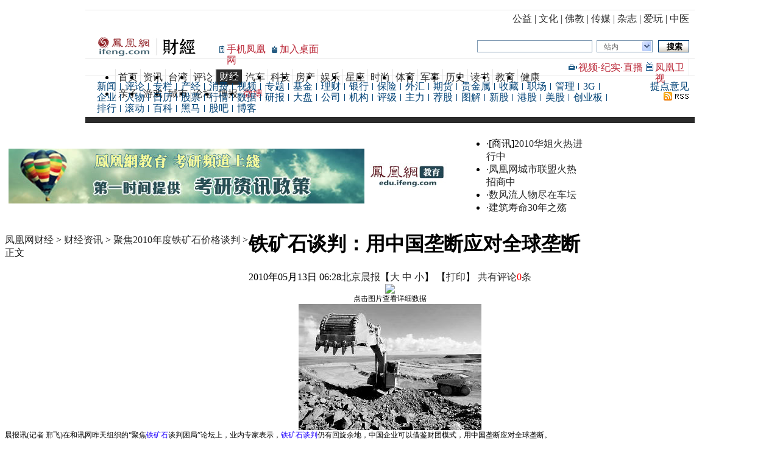

--- FILE ---
content_type: text/html; charset=utf-8
request_url: https://finance.ifeng.com/news/special/tiekuangshi/20100513/2181440.shtml
body_size: 29244
content:
<!DOCTYPE html PUBLIC "-//W3C//DTD XHTML 1.0 Transitional//EN" "http://www.w3.org/TR/xhtml1/DTD/xhtml1-transitional.dtd">
<html xmlns="http://www.w3.org/1999/xhtml">
<head>
<meta http-equiv="Content-Type" content="text/html; charset=utf-8" />
<title>铁矿石谈判：用中国垄断应对全球垄断_财经_凤凰网</title>
<meta name="keywords" content="中国钢铁工业,铁矿石进口,垄断" />
<meta name="description" content="铁矿石谈判：用中国垄断应对全球垄断 在和讯网昨天组织的“聚焦铁矿石谈判困局”论坛上，业内专家表示，铁矿石谈判仍有回旋余地，中国企业可以借鉴财团模式，用中国垄断应对全球垄断。上月底，中国钢铁工业协会常务副会长罗冰生表示，钢铁企业出于自身生产的需要，可与矿山约定临时价格采购铁矿石。" />

<meta name="robots" content="all" />
<link type="text/css" rel="stylesheet" href="http://img.ifeng.com/tres/pub_res/css/basic.css" media="screen" />
<link type="text/css" rel="stylesheet" href="http://img.ifeng.com/tres/pub_res/css/single_style_v6.css" />
<link type="text/css" rel="stylesheet" href="http://img.ifeng.com/tres/pub_res/doc/document_tips.css" media="screen" />
<script src="http://img.ifeng.com/tres/pub_res/BX/BX.1.0.1.U.js"></script>
<script src="http://img.ifeng.com/tres/pub_res/doc/document_tips.js"></script>
<script src="http://img.ifeng.com/tres/pub_res/JCore/TabControl.1.0.U.js"></script>
<script src="http://img.ifeng.com/tres/pub_res/BX/festival.2007.js"></script>
<script language="javascript">
var docBody=null;
function zoomDoc(size){
	if(!docBody){
		return;
	}	
	docBody.style.fontSize = size + 'px';
	var __childs = docBody.childNodes;
	for(var i=0;i<__childs.length;i++)
	{
		if(__childs[i].nodeType==1)
		{
			__childs[i].style.fontSize=size + 'px';
		}
	}
}

function init()
{
	docBody=document.getElementById('artical_real');
}
V.addListener(window,'load',init);
</script>
</head>
<body bgcolor="#ffffff" text="#000000">

<!--页头代码开始-->
<!--test2-->
<script src="http://y0.ifengimg.com/20140822/inice.min.js"></script>
<script src="http://img.ifeng.com/tres/pub_res/BX/festival.2010.js"></script>
<style type="text/css" media="screen"> 
/*.theDate2 { float: left; width: 283px; height: 25px; padding-left: 8px; line-height: 25px; background: #F8F8F8; margin: 8px 0 0 13px; display: inline; }100402*/
body { border: 0px; }
.nav .navList a.Ared, .nav .navList a.Ared:hover{color:#8F1D21;}/*100726d*/
.nav .navList a.Ared2, .nav .navList a.Ared2:hover{color:#8F1D21; text-decoration:none;}/*100726d*/
.nav .navList a.Ared3, .nav .navList a.Ared3:hover{color:#ba2636;}/*100726d*/
.nav { width: 1000px; margin: 0 auto 8px auto; padding: 8px 0 5px 0; border-bottom: 10px #2b2b2b solid; background: #fff; }/*100402*/
/*.spaceA { width: 1000px; height: 1px; margin: 0px; padding: 0px; font-size: 1px; line-height: 0px; float: left; } 100402*/
.nav .navM { width: 100%; margin: 0px; float: left; }
.nav .navL { width: 100%; margin: 0px; float: left; height: 54px; overflow: inherit !important; *overflow: inherit !important; overflow: hidden;}/*100426*/
.nav .Lines { border-top: 1px #e7e7e7 solid; }
.nav .Lines01 { border-top: 1px #e7e7e7 solid; border-bottom: 1px #e7e7e7 solid; height: 27px; }
.nav .bo { width: 100%; height: 10px; margin: 0px; padding: 0px; background: #2b2b2b; font-size: 1px; line-height: 0px; float: left; }
/*.nav .bo .space { width: 1004px; height: 10px; float: left; } 100402*/
.navCalendar, .navList, .nextNav { float: left; margin-left:9px; _margin-left:4px; display: inline; }/*100426*/
.Cooperation, .navFind, .navFocus, .navProposal { float: right; margin-right:9px; _margin-right:4px; }/*100402*/
.nav .navCalendar { width: 400px; padding: 4px 0 0 5px; }
.nav .Cooperation { padding: 4px 0 0; text-align: right;width:400px;}
.nav .Cooperation a:hover, .nav .Cooperation a:visited { color: #2B2B2B; }
.nav .navLogo { float: left; padding:0px; display: inline; width:220px;}/*100908*/
/*.nav .navLogo { float: left; width: 196px; overflow: hidden; padding:0px; display: inline;} 100426*/
.nav .navLogo1{ float:left; display:block; border:0px;}/*100331*/
.nav .navLogo2{ float:left; display:block; border:0px; margin-top:6px;}/*100426*/

.nav .webSj{width:74px; background:url(http://img.ifeng.com/tres/pub_res/final_image/websj.gif) no-repeat 0 33px; overflow:hidden;padding:30px 0 0 12px; line-height:18px; float:left;}/*100426*/
.nav .webZm{width:74px; background:url(http://img.ifeng.com/tres/phoenix/icon_sb.gif) no-repeat 0 33px; overflow:hidden;padding:30px 0 0 13px; line-height:18px; float:left;}/*100426*/
 
.nav .navFind { width: 348px; padding: 23px 0 4px; }/*100426*/
.nav .navFind span { float: left; }
.nav .navFind .text { width: 182px; height: 16px; padding: 2px 0 0 5px; margin-top: 1px !important; *margin-top: 0px !important;margin-top:0;margin-right:7px; _margin-right:3px;background:#fff;border:1px solid #819bb4;color:#646464;font-size:12px;}/*100402*/
.nav .navFind .sel { width: 80px; height: 16px; margin: 1px 9px 0 0; _margin-right:4px; padding: 2px 0 0 11px; border: 1px solid #819bb4; border-right: none; background: #fff url(http://img.ifeng.com/tres/TemplateRes/14705/14705/images/general_head/nav0416_04.gif) no-repeat right center; font-size: 12px; color: #646464; cursor: pointer; }/*100402*/
.nav .navFind .button { width: 51px; height: 20px; padding: 1px 0 0 2px; margin: 1px 0 0; border: none; background: url(http://img.ifeng.com/tres/TemplateRes/14705/14705/images/general_head/navFind.gif) no-repeat 0 0; color: #000; font-weight: bold; cursor: pointer; }
#searchFormOption { position: relative; float: left; z-index: 80; }
#loginFldselectop { position: absolute; border: 1px solid #DFDFDF; top: 20px; left: 0px; width: 73px; background: #fff; z-index: 99; }
#loginFldselectop li { line-height: 20px; height: 20px; }
#loginFldselectop li a { line-height: 20px; height: 20px; text-decoration: none; color: #000000; padding-left: 11px; }
.nav .navList { width:772px;}/*100324*/
.nav .navList li { border-left: 1px #e7e7e7 solid; padding: 5px 4px 0; height: 22px; float: left; line-height: 18px; }
.nav .navList .end { border-left: 1px #e7e7e7 solid; border-right: 1px #e7e7e7 solid;}
#navCurrent { border-right: 1px #fff solid; border-left: none; background: #2b2b2b url(http://img.ifeng.com/tres/TemplateRes/14705/14705/images/general_head/nav0416_07.gif) no-repeat left; color: #fff; padding: 4px 5px 0 7px; height: 23px; float: left; }
#navCurrent a { color: #fff; }
.nav .navList a:hover, .nav .navList a:visited { color: #2B2B2B; }
.nav .navFocus {float:right;padding:5px 0 0 5px;color:#ba2636;line-height:18px}
.nav .navFocus a { line-height: 18px; }
.nav .navV a, .nav .navTmp a, .nav .navVIP a, .nav .ifengPlay a, .nav .tvPlay a, .nav .navWap a { color: #ba2636; }
.nav .navV { width: 37px; background: url(http://img.ifeng.com/tres/TemplateRes/14705/14705/images/general_head/nav0416_14.gif) no-repeat 1px 4px; padding: 0 0 0 17px; float: left; }
.nav .navTmp { width: 37px; float: left; }/*100324*/
/*.nav .navVIP { width: 42px; background: url(http://img.ifeng.com/tres/TemplateRes/14705/14705/images/general_head/nav0416_09.gif) no-repeat 24px 3px; float: left; }*/
.nav .ifengPlay { width: 37px; float: left; }/*100324*/
.nav .tvPlay {width:50px; background:url(http://img.ifeng.com/logo/tvlogo.gif) no-repeat 0px 0px; padding:0 0 0 15px; float:left;}/*100409*/
.nav .navWap { width: 30px; background: url(http://img.ifeng.com/tres/TemplateRes/14705/14705/images/general_head/nav0416_06.gif) no-repeat 0px 2px; padding: 0 0 0 11px; float: left; }
.nav .moreWap { width: 14px; margin: 1px 0 0; float: left; position: relative; }
.nav .moreWap .next { width: 160px; height: 48px; border: 1px #e7e7e7 solid; background: #fff; position: absolute; top: 0px; left: -146px; z-index: 90; }
.nav .navV a:hover, .nav .navV a:visited { color: #BA2636; }
.nav .navVIP a:hover, .nav .navVIP a:visited { color: #BA2636; }
.nav .ifengPlay a:hover, .nav .ifengPlay a:visited { color: #BA2636; }
.nav .tvPlay a:hover, .nav .tvPlay a:visited { color: #BA2636; }
.nav .navWap a:hover, .nav .navWap a:visited { color: #BA2636; }
.nav .navWa a:hover, .nav .navWa a:visited { color: #BA2636; }
.nav .moreWap a:hover, .nav .moreWap a:visited { color: #004276; }
.nav .nextNav { padding: 8px 0 0 3px; line-height: 18px; }/*100331*/
.nav .nextNav a {line-height:18px; padding:0 7px; float:left; background:url(http://img.ifeng.com/tres/TemplateRes/14731/14731/images/general_head/shux.gif) right center no-repeat;word-break:keep-all;}/*100320*/
.nav .navProposal { width: 100px; text-align: right; padding: 8px 0 0; }
.navB { width: 1000px; height: 57px; margin: 0 auto; }
.navBLines { border-top: 1px #f2f2f2 solid; }
.navBLines01 { border-top: 1px #f2f2f2 solid; border-bottom: 1px #f2f2f2 solid; }
.navB .navBLeft { width: 123px; height: 49px; padding: 8px 0 0 14px; border-right: 1px #f2f2f2 solid; float: left; }
.navB .navBRight { width: 862px; float: left; }
.navB .navBRight .navBRtop { width: 862px; float: left; }
.navB .navBRight .navBRtop .navBRTLeft { width: 635px; float: left; }
.navB .navBRight .navBRtop .navBRTRight { width: 209px; padding: 6px 18px 0 0; float: right; }
.navB .navBRTLeft ul { }
.navB .navBRTLeft li { border-left: 1px #f2f2f2 solid; padding: 5px 6px 0 7px; height: 22px; float: left; line-height: 18px; }
.navB .navBRTLeft .end { border-left: 1px #f2f2f2 solid; border-right: 1px #f2f2f2 solid; }
.navB .navBRTLeft ul .current { border-right: 1px #fff solid; border-left: none; background: #2b2b2b url(http://img.ifeng.com/tres/TemplateRes/14705/14705/images/general_head/nav0416_07.gif) no-repeat left; color: #fff; padding: 4px 5px 0 8px; height: 23px; float: left; }
.navB .navBRTLeft ul .current a { color: #fff; }
.navB .navBRight .navBRtop .navBRTRight { text-align: right; }
.navB .navBRTRight a { padding: 0 0 0 8px; }
.navB .navBRight .navBRbot { width: 862px; float: left; padding: 6px 0 0 0; line-height: 18px; }
.navB .navBRbot a { line-height: 18px; padding: 0 7px 0 8px; }
a { color: #2b2b2b; }
.black { color: #000; }
.clear { clear: both; height: 0px; margin: 0 auto; font-size: 0px; line-height: 0px;}
.LightGrey01, .LightGrey01 a { color: #2b2b2b; }
.LightGrey02, .LightGrey02 a { color: #666; }
.LightGrey03, .LightGrey03 a { color: #999; }
.LightGrey04, .LightGrey04 a { color: #d9d9d9; }
.LightGrey05, .LightGrey05 a { color: #e7e7e7; }
.white, .white a { color: #fff; }
.LightWhite, .LightWhite a { color: #f3f3f3; }
.red, .red a, .red a:hover, .red a:visited { color: #ba2636; }
.LightBlue01, .LightBlue01 a, .LightBlue01 a:hover { color: #004276; }
.LightBlue02, .LightBlue02 a { color: #007bbb; }
.fz11 { font: 11px Arial; color: #666; }
.fz12 { font-size: 12px; }
.fz14 { font-size: 14px; }
.fz16 { font-size: 16px; }
.fz18 { font-size: 18px; font-family: simhei; }
.fz20 { font-size: 20px; font-family: simhei; }
.line18, .line18 a { line-height: 18px; }
.line20, .line20 a { line-height: 20px; }
.line22, .line22 a { line-height: 22px; }
.line24, .line24 a { line-height: 18px; }
.bol { font-weight: bold; }
.bolNo { font-weight: normal; }
.lineul18 li, .lineul18 li a { line-height: 18px; }
</style>
<div class="nav" style="overflow: visible">
<div class="navM Lines"><!--100426-->
<div class="navCalendar line18">
<!--100528 begin-->
<span><script>FestivalDay.show();</script>&nbsp;</span><span id="nav_weather"></span>
<script src="http://finance.ifeng.com/js/nav_weather.js" language="javascript" defer></script>
<!--100528 end-->
		</div>
		<div class="Cooperation LightGrey01">
		<a href="http://gongyi.ifeng.com/" target="_blank">公益</a>&nbsp;|&nbsp;<a href="http://culture.ifeng.com/" target="_blank">文化</a>&nbsp;|&nbsp;<a href="http://fo.ifeng.com/" target="_blank">佛教</a>&nbsp;|&nbsp;<a href="http://media.ifeng.com/" target="_blank">传媒</a>&nbsp;|&nbsp;<a href="http://mag.book.ifeng.com/" target="_blank">杂志</a>&nbsp;|&nbsp;<a href="http://play.ifeng.com/" target="_blank">爱玩</a>&nbsp;|&nbsp;<a href="http://zhongyi.ifeng.com/" target="_blank">中医</a>
		</div>
	</div>
	<div class="navL"><!--100426-->
		<div class="navLogo">
			<a href="http://www.ifeng.com/" target="_blank"><img src="http://img.ifeng.com/logo/festival/logo_chanel_ifeng.gif" class="navLogo1" /></a>
                        			<a href="http://finance.ifeng.com/" target="_blank"><img src="http://img.ifeng.com/logo/channel/logo_chanel_caijing.gif" class="navLogo2" /></a>
                       			<div class="clear"></div>
		</div>
		<div class="webSj red"><a href="http://3g.ifeng.com/3g/finance.html" target="_blank">手机凤凰网</a></div>
                <div class="webZm red"><a href="http://app.finance.ifeng.com/shortcut.php?site=finance.ifeng.com/" target="_blank">加入桌面</a></div>


<!-- search begin -->
<script src="http://m0.ifengimg.com/keywords.js"></script>
<div class="navFind" style="position: relative;z-index:80;">
 <form id="search_form" method="get" action="http://search.ifeng.com/sofeng/search.action" target="_blank" onsubmit="return Tourl();">
    <span>
	    <input id="keyword" type="text" name="q" value="" class="text" autocomplete="off" onclick="header_search.clean_default(this.value)" onblur="header_search.set_default(this.value)" />
		<input id="param1" type="hidden" name="c" value="1" />
		<input id="param2" type="hidden" name="" value="" disabled="disabled" />
    </span> 
	<div id="searchFormOption">
		<span id="loginUl" onclick="header_search.show_option()" style="cursor: default;" class="sel">站内</span> 
		<ul id="loginFldselectop" style="display: none;" onmouseout="header_search.out_option()" onmouseover="header_search.over_option()">
			<li id="ra1" style="cursor: default;" onmouseover="this.style.background='#e7e7e7'" onmouseout="this.style.background='white'"><a onclick="header_search.select_option('站内')" style="width: 100%; display: block; height: 17px;">站内</a></li>
			<li id="ra2" style="cursor: default;" onmouseover="this.style.background='#e7e7e7'" onmouseout="this.style.background='white'"><a onclick="header_search.select_option('站外')" style="width: 100%; display: block; height: 17px;">站外</a></li>
			<li id="ra3" style="cursor: default;" onmouseover="this.style.background='#e7e7e7'" onmouseout="this.style.background='white'"><a onclick="header_search.select_option('证券')" style="width: 100%; display: block; height: 17px;">证券</a></li>
			<li id="ra4" style="cursor: default;" onmouseover="this.style.background='#e7e7e7'" onmouseout="this.style.background='white'"><a onclick="header_search.select_option('汽车')" style="width: 100%; display: block; height: 17px;">汽车</a></li>
			<li id="ra0" style="cursor: default;" onmouseover="this.style.background='#e7e7e7'" onmouseout="this.style.background='white'"><a onclick="header_search.select_option('视频')" style="width: 100%; display: block; height: 17px;">视频</a></li>
		</ul>
	</div>

	<span>
	<input type="submit" value="搜索" class="button" style="cursor: pointer;" />
    </span>
    <div class="clear"></div>
	<style type="text/css"> 
	<!--
	.stockList{position:absolute;top:45px;left:0;width:300px; border:1px solid #195184; background:#fff; z-index:999;}
	.stockList a,.stockList a:visited{color:#0A5EA6;}
	.stockList .tab td{border-bottom:1px solid #ECECEC; height:21px!important;*height:20px!important;height:20px; padding-left:12px; text-align:left; color:#333;}
	.stockList .tab tr.current{background:#194E80;}
	.stockList .tab tr.current td{color:#fff;background:#194E80;}
	.stockList .tab tr.current td a{color:#fff;}
	.stockList .red{color:#f00;}
	-->
	</style>
    <div id="suggest_list" class="stockList" style="display: none;" onfocus="finance_suggest.display('inline')" onblur="" onmouseover="finance_suggest.display('inline')" onmouseout="finance_suggest.display('none')"></div>
	<div class="clear"></div>
  </form>
  <script>
	function Tourl(){
		var key_v= document.getElementById("loginUl").innerHTML;
		if(key_v=="视频"){
			document.forms["search_form"].action = "http://so.v.ifeng.com/video"; 
		}
		return true;
	}
</script>
</div>
<script src="http://finance.ifeng.com/js/nav_search.js" defer></script>
<!-- search end -->
 </div>
 
	<div class="navM Lines01"><div class="navList">
				<ul id="navlistbox">
				<li id="navA01"><a href="http://www.ifeng.com/" target="_blank">首页</a></li>
				<li id="navA02"><a href="http://news.ifeng.com/" target="_blank">资讯</a></li>
				<li id="navA03"><a href="http://news.ifeng.com/taiwan/" target="_blank">台湾</a></li>
				<li id="navA04"><a href="http://opinion.ifeng.com/" target="_blank">评论</a></li>
				<li id="navA05"><a href="http://finance.ifeng.com/" target="_blank">财经</a></li>
				<li id="navA06"><a href="http://auto.ifeng.com/" target="_blank">汽车</a></li>
				<li id="navA20"><a href="http://tech.ifeng.com/" target="_blank">科技</a></li>
				<li id="navA24"><a href="http://house.ifeng.com/" target="_blank">房产</a></li>
				<li id="navA08"><a href="http://ent.ifeng.com/" target="_blank">娱乐</a></li>
                                <li id="navA23"><a href="http://astro.ifeng.com/" target="_blank">星座</a></li>

				<li id="navA17"><a href="http://fashion.ifeng.com/" target="_blank">时尚</a></li>
				<li id="navA07"><a href="http://news.ifeng.com/sports/" target="_blank">体育</a></li>
				<li id="navA09"><a href="http://news.ifeng.com/mil/" target="_blank">军事</a></li>
				<li id="navA10"><a href="http://news.ifeng.com/history/" target="_blank">历史</a></li>
				<li id="navA12"><a href="http://book.ifeng.com/" target="_blank">读书</a></li>
				<li id="navA21"><a href="http://edu.ifeng.com/" target="_blank">教育</a></li>
				<li id="navA14"><a href="http://health.ifeng.com/" target="_blank">健康</a></li>
				<li id="navA19"><a href="http://baby.ifeng.com/" target="_blank">亲子</a></li>
				<li id="navA22"><a href="http://games.ifeng.com/" target="_blank">游戏</a></li>
				<li id="navA18"><a href="http://city.ifeng.com/" target="_blank">城市</a></li>			
				<li id="navA16"><a href="http://bbs.ifeng.com/" target="_blank">论坛</a></li>
				<li id="navA15"><a href="http://blog.ifeng.com/" target="_blank">博报</a></li>
			    <li id="navA23" class="end"><a href="http://t.ifeng.com/" target="_blank" class="Ared3" style="color:#ba2636">微博</a></li>
				</ul>
			</div>
			<script>
				var _currentSiteUrl = "http://finance.ifeng.com/";
				(function(){
				var navlistbox = document.getElementById('navlistbox');
				var navs = navlistbox.getElementsByTagName('a');
				for(var i=0;i<navs.length;i++)
				{
					if(navs[i].href == _currentSiteUrl)
					{
						navs[i].parentNode.id = 'navCurrent';
						break;
					}
				}
			})();
			</script>
			<div class="navFocus" style=" border-right:1px solid #e7e7e7; padding-right:5px; height:22px;">
				<div class="navV"><a href="http://v.ifeng.com/" target="_blank">视频</a>·</div>
				<div class="navTmp"><a href="http://v.ifeng.com/documentary/index.shtml" target="_blank">纪实</a>·</div>
				<div class="ifengPlay"><a href="http://v.ifeng.com/live/" target="_blank">直播</a></div>
				<div class="tvPlay"><a href="http://phtv.ifeng.com/" target="_blank">凤凰卫视</a></div>
			</div> </div>
	<div class="navM">
	    	                	    		<div class="nextNav LightBlue01" style="width:870px;">
			<div id="navB8">
			<a href="http://finance.ifeng.com/news" target="_blank">新闻</a>
<a href="http://finance.ifeng.com/opinion" target="_blank">评论</a>
<a href="http://finance.ifeng.com/column" target="_blank">专栏</a>
<a href="http://finance.ifeng.com/news/industry" target="_blank">产经</a>
<a href="http://finance.ifeng.com/news/bgt" target="_blank">消费</a>
<a href="http://finance.ifeng.com/video" target="_blank">视频</a>
<a href="http://finance.ifeng.com/zhuanti" target="_blank">专题</a>
<a href="http://finance.ifeng.com/fund/" target="_blank">基金</a>
<a href="http://finance.ifeng.com/money" target="_blank">理财</a>
<a href="http://finance.ifeng.com/bank" target="_blank">银行</a>
<a href="http://finance.ifeng.com/money/insurance/hydt" target="_blank">保险</a>
<a href="http://finance.ifeng.com/forex" target="_blank">外汇</a>
<a href="http://finance.ifeng.com/future/qhzx" target="_blank">期货</a>
<a href="http://finance.ifeng.com/gold" target="_blank">贵金属</a>
<a href="http://finance.ifeng.com/collection" target="_blank">收藏</a>
<a href="http://job.finance.ifeng.com" target="_blank">职场</a>
<a href="http://leadership.finance.ifeng.com" target="_blank">管理</a>
<a href="http://3g.finance.ifeng.com" target="_blank">3G</a>
<a href="http://finance.ifeng.com/company" target="_blank">企业</a>
<a href="http://finance.ifeng.com/people" target="_blank">人物</a>
<a href="http://app.finance.ifeng.com/calendar" target="_blank">日历</a>
<a href="http://finance.ifeng.com/stock" target="_blank">股票</a>
<a href="http://finance.ifeng.com/app/hq" target="_blank">行情</a>
<a href="http://app.finance.ifeng.com/data/" target="_blank">数据</a>
<a href="http://finance.ifeng.com/report/" target="_blank">研报</a>
<a href="http://finance.ifeng.com/stock/jshq" target="_blank">大盘</a>
<a href="http://finance.ifeng.com/stock/ssgs" target="_blank">公司</a>
<a href="http://finance.ifeng.com/jigou" target="_blank">机构</a>
<a href="http://finance.ifeng.com/stock/ggpj" target="_blank">评级</a>
<a href="http://finance.ifeng.com/stock/zjlx" target="_blank">主力</a>
<a href="http://finance.ifeng.com/stock/gszs" target="_blank">荐股</a>
<a href="http://tjzj.finance.ifeng.com/" target="_blank">图解</a>
<a href="http://finance.ifeng.com/ipo" target="_blank">新股</a>
<a href="http://finance.ifeng.com/hk" target="_blank">港股</a>
<a href="http://finance.ifeng.com/usstock" target="_blank">美股</a>
<a href="http://finance.ifeng.com/gem" target="_blank">创业板</a>
<a href="http://finance.ifeng.com/toprank" target="_blank">排行</a>
<a href="http://finance.ifeng.com/rt_channel" target="_blank">滚动</a>
<a href="http://baike.finance.ifeng.com" target="_blank">百科</a>
<a href="http://finance.ifeng.com/stock/special/lhbdp/" target="_blank">黑马</a>
<a href="http://guba.finance.ifeng.com/" target="_blank">股吧</a>

<a href="http://blog.finance.ifeng.com" target="_blank" style="background:none;">博客</a>
			</div>
		</div>
				<div class="navProposal LightBlue01 line18" style="width:100px;">
		<span class="LightBlue01 line18"><a href="http://www.ifeng.com/corp/feedback/" target="_blank">提点意见</a></span>
		<span><a href="http://finance.ifeng.com/rss/" target="_blank"><img src="http://img.ifeng.com/tres/pub_res/indexhead_image/cjrss.gif" border="0" /></a>
		</span>
                </div>			
			</div>
	<!--100310a begin-->
	<div class="clear"></div>
	<!--100310a end-->
</div>

<div id="final_head_ad"><table width="950" height="102" border="0" cellpadding="0" cellspacing="0">
  <tr>
    <td width="740" align="center"><!--s_finance_content_ad_head_728x90 2011.06.29 09:19:06-->
<a target="_blank" href="http://sc.ifeng.com/event.ng/Type=click&FlightID=9150&AdID=11663&TargetID=342&ASeg=&AMod=&AOpt=0&Segments=1,18,160,183&Targets=196,342&Values=34,46,51,63,77,83,100,110,204,205,215,228,240,263,600&RawValues=&Redirect=http://edu.ifeng.com/kaoyan/"><img src="http://img.ifeng.com/tres/ifeng/edu/kypd-2/110117-ky-728x90.jpg" border=0 height=90 width=728 alt=""></a>
<!--/s_finance_content_ad_head_728x90--></td>
    <td width="10">&nbsp;</td>
    <td width="200" align="left">
	<ul>
		<!--s_finance_content_v3_ad_top_text_p1 2011.08.29 09:22:13-->
<li>·[商讯]<a href="http://sc.ifeng.com/event.ng/Type=click&FlightID=56118&AdID=54190&TargetID=374&Segments=1,67,160,345,354&Targets=196,374&Values=34,46,51,63,77,81,100,110,204,205,230,240,261,263,561,600&RawValues=&Redirect=http://miss.ifeng.com/" target="_blank">2010华姐火热进行中</a>


</li>
<li>·<a href="http://sc.ifeng.com/event.ng/Type=click&FlightID=56122&AdID=54192&TargetID=372&Segments=1,67,160,346,355&Targets=196,372&Values=34,46,51,63,77,81,100,110,204,205,230,240,261,263,562,600&RawValues=&Redirect=http://biz.ifeng.com/finance/special/chengshizhaoshang/index.shtml" target="_blank">凤凰网城市联盟火热招商中</a>


</li>
<li>·<a href="http://sc.ifeng.com/event.ng/Type=click&FlightID=56124&AdID=54194&TargetID=375&Segments=1,67,160,344,356&Targets=196,375&Values=34,46,51,63,77,81,100,110,204,205,230,240,261,263,563,600&RawValues=&Redirect=http://auto.ifeng.com/people/" target="_blank">数风流人物尽在车坛</a>


</li>
<li>·<a href="http://sc.ifeng.com/event.ng/Type=click&FlightID=56126&AdID=54196&TargetID=373&Segments=1,67,160,347,357&Targets=196,373&Values=34,46,51,63,77,81,100,110,204,205,230,240,261,263,564,600&RawValues=&Redirect=http://house.ifeng.com/special/jianzhushouming/" target="_blank">建筑寿命30年之殇</a>


</li>
<!--/s_finance_content_v3_ad_top_text_p1-->
	</ul>      
	</td>
  </tr>
</table></div>

<div style="clear:both"></div>
<div id="main">
<div id="main_left">
 <div class="mainhead"></div>
 
<style>
 /*20090904*/
#theCurrent {width:578px; _width:576px; margin:-10px 0; padding-bottom:-10px;}/*100105a*/
#theCurrent .bt{width:400px; float:left;padding:5px 0 25px 0;}
/*#theCurrent .gg{ width:50px; float:right; margin:-10px 0 0 0; padding:-10px 0 0 0;}*/
#theCurrent .gg{ float:right;}/*100105a*/
/*.textLogin{ background:url(http://img.ifeng.com/tres/finance/deco/2009/0908/icon_21.gif) no-repeat center;}*/
</style>

 <div id="artical">

<!-- 100105a begin
<div class="logo2"></div>
100105a end -->
 <div id="theCurrent">

	 <div class="bt"><a href='http://finance.ifeng.com/' >凤凰网财经</a> &gt;  <a href='http://finance.ifeng.com/news/index.shtml' target='_blank'>财经资讯</a> &gt;    <a href='/news/special/tiekuangshi/index.shtml'>聚焦2010年度铁矿石价格谈判</a> &gt;  正文</div>

<!-- 沸点广告位 100105a begin-->
	 <div class="gg"><!--<a href="http://baidu.ifeng.com/" target="_blank"><img src="http://img.ifeng.com/tres/news/ad_feidian.jpg" border=0 /></a>--></div>
<!-- 沸点广告位 100105a end -->
 </div>
 <h1 id="artical_topic">铁矿石谈判：用中国垄断应对全球垄断</h1>
	<div id="artical_sth"><span id="publish_time">2010年05月13日 06:28</span><span id="source_place"><a href="http://www.morningpost.com.cn/bjcb/html/2010-05/13/content_26808.htm" target="_blank" ref="nofollow">北京晨报</a></span>【<a href="javascript:zoomDoc(16);">大</a> <a href="javascript:zoomDoc(14);">中</a> <a href="javascript:zoomDoc(12);">小</a>】&nbsp;【<a href="#" onclick="javascript:print()">打印</a>】 <a href="javascript:void(0);" onclick="viewAllComment();" class="ared2">共有评论<span id="comment_count" style="color:#f00;">0</span>条</a></div>

	<DIV id=artical_real>
		
								
								
								<p align="center">
  <a href="http://app.finance.ifeng.com/data/indu/cpjg.php?symbol=1489" target="_blank" title="点击查看详细"><img src="http://img.finance.ifeng.com/app/data/indu/cpjg/1489/11/%E8%BF%9B%E5%8F%A3%E5%B9%B3%E5%9D%87%E5%8D%95%E4%BB%B7.png" border="0" /></a><br/>点击图片查看详细数据
</p>
							<p><p align="center"><img  src="http://img.ifeng.com/tres/finance//upload/images/2010/0513/062841/60_2181440_0ed7f26d7cc6e1bdb588b01abe114512.jpg" alt="铁矿石谈判：用中国垄断应对全球垄断"></p>

<p>晨报讯(记者 邢飞)在和讯网昨天组织的“聚焦<a href="http://finance.ifeng.com/news/industry/20100408/2021314.shtml" target="_blank"><font color="#1e00ff">铁矿石</font></a>谈判困局”论坛上，业内专家表示，<a href="http://finance.ifeng.com/news/special/tiekuangshi/" target="_blank"><font color="#1e00ff">铁矿石谈判</font></a>仍有回旋余地，中国企业可以借鉴财团模式，用中国垄断应对全球垄断。</p>

<p>中国社科院日本经济学会理事白益民表示，海外铁矿石、钢铁产业不断聚合，不断形成垄断，我们谈判的时候实际上面临的是成千上万家企业跟国际巨头询价的局面。这种局面不改变，不可能把主导权拿回来。白益民建议，谈判的核心是财团，中国钢铁企业学习当年日本<a href="http://car.auto.ifeng.com/brand/20042" target="_blank">三菱</a>和三井形成的大财团，可用中国垄断应对全球垄断。</p>

<p>“我的钢铁网”总监徐向春表示，中国是铁矿石进口的第一大国，去年进口了6.28亿吨。另一方面，中国也是铁矿石的生产大国，去年铁矿石的自给率达到30%和40%，比韩国、日本和欧洲国家的铁矿石自给率高得多。未来我们在应对铁矿石问题上，也应该有很大的回旋空间。</p>

<p>上月底，中国钢铁工业协会常务副会长罗冰生表示，钢铁企业出于自身生产的需要，可与矿山约定临时价格采购铁矿石。业界普遍认为，由中钢协主导的2010年铁矿石长协谈判就此画上了句号。</p>

<p>白益民提示，日本大量的钢铁产品实际上是卖到海外,铁矿石涨价因素已经被转移给海外消费者,很多国家包括中国都在用日本的钢材。中国的钢铁产业大量地为外国打工，消耗本国的<a href="http://app.finance.ifeng.com/data/indu/cpjg.php?symbol=1076" target="_blank"><font color="#1e00ff">煤炭</font></a>资源,很多高炉从日本进口，运输船队很多也来自外国。“我们整天为外国打工，钢铁产业链做得越大,外国提款机也就越大，但我们自己的财富有多少？”
</p>
<DIV><DIV></DIV></DIV><p><strong>相关专题：</strong></p><p><strong><a href="/news/special/tiekuangshi/index.shtml" target="_blank"><font color="#1e00ff">聚焦2010年度铁矿石价格谈判</font></a></strong></p>
		
		


		<p style="padding-top:5px;"><font style="font-family: 楷体_GB2312;">免责声明：本文仅代表作者个人观点，与凤凰网无关。其原创性以及文中陈述文字和内容未经本站证实，对本文以及其中全部或者部分内容、文字的真实性、完整性、及时性本站不作任何保证或承诺，请读者仅作参考，并请自行核实相关内容。</font></p>
		

		<div align=center><a href="http://auto.ifeng.com/2010/" target="_blank"><font color="red"><b>欢迎访问凤凰网汽车2010北京车展专题</b></font></a></div>
		<div align=center><a href="http://app.finance.ifeng.com/stock/newspaper.php" target="_blank"><font color="red"><b>欢迎订阅凤凰网财经电子杂志《股市晚报》</b></font></a></div>
	</DIV> 
</div>
<div id="docKeywords"></div>



<style type="text/css">
.webSjzw{width:355px; margin:0 auto 25px; clear:both;}/*20090629gai*/
.webSjzw .webSj{background:url(http://img.ifeng.com/tres/pub_res/final_image/websj.gif) no-repeat 4px 1px; overflow:hidden; padding:0 0 0 16px; line-height:18px; float:left;font-size:12px;}/*20090629gai*/
</style>
<div class="webSjzw"><table border="0" cellspacing="0" cellpadding="0">
  <tr>
    <td align="right"><img src="http://img.ifeng.com/tres/pub_res/final_image/websj01.gif" /></td>
    <td style="background:url(http://img.ifeng.com/tres/pub_res/final_image/websj02.gif) repeat-x bottom;"><div class="webSj red"><a href="http://3g.ifeng.com/3g/finance.html" target="_blank">时刻追踪股市行情，全面掌控财经资讯，尽在手机凤凰网。</a></div></td>
    <td><img src="http://img.ifeng.com/tres/pub_res/final_image/websj03.gif" /></td>
  </tr>
</table>
</div>


<div id='Comment'>  
<div id='moodDiv'></div>
<script language='JavaScript'>
function viewAllComment(){
	var commentURL = 'http://comment.ifeng.com/view.php?chId=4584&docId=2181440&docName=%E9%93%81%E7%9F%BF%E7%9F%B3%E8%B0%88%E5%88%A4%EF%BC%9A%E7%94%A8%E4%B8%AD%E5%9B%BD%E5%9E%84%E6%96%AD%E5%BA%94%E5%AF%B9%E5%85%A8%E7%90%83%E5%9E%84%E6%96%AD&docUrl=http%3A%2F%2Ffinance.ifeng.com%2Fnews%2Fspecial%2Ftiekuangshi%2F20100513%2F2181440.shtml';
	window.open(commentURL);
	return false;
}
var username;
var moodflag='1'; // 控制该新闻是否显示表情列表 '0'-不显示 '1'-显示
var docid='2181440'; // 文章ID
var docname='%E9%93%81%E7%9F%BF%E7%9F%B3%E8%B0%88%E5%88%A4%EF%BC%9A%E7%94%A8%E4%B8%AD%E5%9B%BD%E5%9E%84%E6%96%AD%E5%BA%94%E5%AF%B9%E5%85%A8%E7%90%83%E5%9E%84%E6%96%AD'; // 文章标题
var chnnid='4584'; // 频道ID
var docurl='http%3A%2F%2Ffinance.ifeng.com%2Fnews%2Fspecial%2Ftiekuangshi%2F20100513%2F2181440.shtml'; // 文章URL地址
function CheckInfo(){
	var cookieEnabled=(navigator.cookieEnabled)?true:false;
	if(!cookieEnabled){
		alert('请开启浏览器COOKIE功能！');
		return false;
	}
	if(document.getElementById('uname').value==''||document.getElementById('uname').value==null){
		alert('请输入用户名');
		document.getElementById('uname').focus();
		return false;
	}
	if(document.getElementById('pass').value==''||document.getElementById('pass').value==null){
		alert('请输入密码');
		document.getElementById('pass').focus();
		return false;
	}
	document.getElementById('form1').submit();
	document.getElementById('form1').reset();
	return false;
}
function getCookie_comment(name){
	var arr = document.cookie.match(new RegExp('(^| )'+name+'=([^;]*)(;|$)'));
	if(arr!=null) return arr[2];
	return null;
}
function changeBox(){
	if(sid&&sid.length>32){
		document.getElementById('content').className='textLogin';
		if(document.getElementById('content').innerHTML=='文明上网，登录评论！'){
			document.getElementById('content').innerHTML='';
		}
	}else{
		document.getElementById('content').className='tipLogin';
		document.getElementById('content').innerHTML='请您先登录，再发表评论。';
		document.getElementById('uname').focus();
	}
}
var commentNum=0;
function ifengcmtcallback(num){
	commentNum=num;
	document.getElementById('comment_count').innerHTML=document.getElementById('webUser').innerHTML=commentNum;
}

</script>
<script type='text/javascript' src='http://img.ifeng.com/tres/appres/js/mood_new.js'></script>
  <div class='clear'></div>
  <table width='100%' height='0%' border='0' cellpadding='0' cellspacing='0' style='border:1px solid #999;' id='commentTable'>
    <tr>
      <td width='6%' height='37'>&nbsp;</td>
      <td colspan='2'>共有评论<span id='webUser'>0</span>条&nbsp;&nbsp;<a href='http://comment.ifeng.com/view.php?chId=4584&docId=2181440&docName=%E9%93%81%E7%9F%BF%E7%9F%B3%E8%B0%88%E5%88%A4%EF%BC%9A%E7%94%A8%E4%B8%AD%E5%9B%BD%E5%9E%84%E6%96%AD%E5%BA%94%E5%AF%B9%E5%85%A8%E7%90%83%E5%9E%84%E6%96%AD&docUrl=http%3A%2F%2Ffinance.ifeng.com%2Fnews%2Fspecial%2Ftiekuangshi%2F20100513%2F2181440.shtml' target='_blank' class='ablue'>点击查看</a></td>

    </tr>
    <tr>
      <td height='49%' align='left'>&nbsp;</td>
      <td colspan='2' align='left'><form action='http://ucenter.ifeng.com/user/alogin' method='post' id='form1' name='form1'>
          <input type='hidden' name='backurl' value='http://finance.ifeng.com/news/special/tiekuangshi/20100513/2181440.shtml' />
          <div id='Login'> 用户名
            <input class='text' id='uname' name='uname' />
            密码
            <input class='text' id='pass' type='password' name='pass' />

            <input class='button' type='button' value='登录' name='Submit' onclick='javascript:CheckInfo();' />
            <a href='http://register.ifeng.com/register.html' target='_blank'>注册</a> </div>
        </form>
        <form name='commentForm' id='commentForm' action='http://comment.ifeng.com/post.php' method='post' target='_blank'>
          <span class='t4'>
          <textarea name='content' id='content' rows='7' class='textLogin' onclick='changeBox();'>文明上网，登录评论！</textarea>
          </span>

          <div id='nm'> <span class='t3'>
            <input name='submit' type='submit' class='bt1' value='提交评论' style='font-size:14px;' />
            </span><span class='info'>所有评论仅代表网友意见，凤凰网保持中立。</span> </div>
          <input type='hidden' name='docId' value='2181440' />
          <input type='hidden' name='docName' value='铁矿石谈判：用中国垄断应对全球垄断' />
          <input type='hidden' name='docUrl' value='http://finance.ifeng.com/news/special/tiekuangshi/20100513/2181440.shtml' />
          <input type='hidden' name='chId' value='4584' />

        </form></td>
    </tr>
    <tr>
      <td height='12%'>&nbsp;</td>
      <td>&nbsp;</td>
      <td width='18%'>&nbsp;</td>
    </tr>
  </table>
</div>

<script>
function cb_userdetail()
{
var msg = '<font color="#000000"><b>'+ sso_username +'</b> 凤凰网欢迎您</font>&nbsp;&nbsp;&nbsp;<a href="http://uc.ifeng.com/up/common!logout.sso?backurl='+escape(window.location.href)+'" id="btnlogout" class="ablue">退出</a>'; 
$('Login').innerHTML=msg;
}

function cb_login()
{
var msg2 = ' 用户名<input class="text" id="uname" name="uname" />'+
          '密码<input class="text" id="pass" type="password" name="pass" />'+
		  '<input class="button" type="button" value="登录" name="Submit" onclick="javascript:CheckInfo();" />'+
          '<a href="http://register.ifeng.com/register.html" target="_blank">注册</a>';
$('Login').innerHTML=msg2;
}  

var sid = getCookie_comment('sid');
var sso_username = '';
if( sid && sid.length > 32)
{	
	sso_username = decodeURIComponent(sid.substr(32));
	cb_userdetail();
}			
</script>
<script>
document.write('<script type="text/javascript" src="http://comment.ifeng.com/count_'+'http%3A%2F%2Ffinance.ifeng.com%2Fnews%2Fspecial%2Ftiekuangshi%2F20100513%2F2181440.shtml'+'"><'+'/script>');
</script>


<div id="relation_news">

<table width="100%" border="0" cellspacing="0" cellpadding="0" height="30">
  <tr>
    <td width="20"></td>
    <td>
      <div align="right">
				作者：
				邢飞　　
				编辑：
				madj</div>
    </td>
    <td width="20"></td>
  </tr>
</table>
</div>	
    <div class="blank"></div>
	<script>
(function(){
        var docNode=$('artical_real');
        var divNodes=docNode.getElementsByTagName('div');
  	var pagerNode;
  	for(var i=divNodes.length-1;i!=0;i--){
  	    if(divNodes[i].className.toLowerCase()=='pager'){
  	        pagerNode=divNodes[i];
  	        break;
  	    }
  	}  	  	
  	if(!pagerNode){return;}
  	var pagerHTML=pagerNode.innerHTML; 	  	
	var patt=new RegExp('<a[^>]*?href="([\\w\\.]*?)"[^>]*>后一页[^<]*</a>','gi');
	var result=patt.exec(pagerHTML);if(!result){return;}
	var nextPage=result[1];
	//alert('nextPage:'+nextPage);
  	/*开始给图片添加点击，修改样式*/
  	var imgs=docNode.getElementsByTagName('img');
  	for(var i=0;i<imgs.length;i++){
  		var img=imgs[i];var ext=img.getAttribute('ext');
  		if(ext&&ext.toLowerCase()=='nextpage'){  			
  			img.style.cursor='pointer';
  			img.alt='点击进入下一页';
  			img.onclick=function(){location.href=nextPage;};
  		}
  	}
  })();
</script>

<div id="ad_google">
<script type="text/javascript">
var arrBaiduCproConfig=new Array();
arrBaiduCproConfig['uid'] = 498570;
arrBaiduCproConfig['n'] = 'ifeng_cpr';
arrBaiduCproConfig['tm'] = 80; 
arrBaiduCproConfig['cm'] = 90; 
arrBaiduCproConfig['um'] = 34;
arrBaiduCproConfig['rad'] = 1;
arrBaiduCproConfig['w'] = 590; 
arrBaiduCproConfig['h'] =180; 
arrBaiduCproConfig['bd'] = '#ffffff'; 
arrBaiduCproConfig['bg'] = '#ffffff'; 
arrBaiduCproConfig['tt'] = '#5256A3'; 
arrBaiduCproConfig['ct'] = '#444444'; 
arrBaiduCproConfig['url'] = '#489948'; 
arrBaiduCproConfig['bdl'] = '#444444'; 
arrBaiduCproConfig['wn'] = 1; 
arrBaiduCproConfig['hn'] = 3; 
arrBaiduCproConfig['ta'] = 'right'; 
arrBaiduCproConfig['tl'] = 'bottom'; 
arrBaiduCproConfig['bu'] = 1; 
arrBaiduCproConfig['nfr'] = 1; 
</script>
<script type="text/javascript"  src="http://cpro.baidu.com/cpro/ui/ui.js">
</script>
<script type="text/javascript">
<!--
document.write(baiduCproIFrame());
-->
</script>
</div>
	<div class="ad_pic">
<!--s_finance_content_v3_ad_bottom_585x60 2013.12.31 09:15:24-->
<script type="text/javascript">try{aptracker.add(471);}catch(e){}</script>


<div id="padhide_471">
<!--10488,4430,李想,B1--><div id="ArpAdPro_21430" style="display:none">
<code>
<!--BOF
<script type="text/javascript">
var a = 'http://bc.ifeng.com/main/c?db=ifeng&bid=18543,18228,3990&cid=1473,64,1&sid=38431&advid=404&camid=4109&show=ignore&url=http://www.91ysjk.com/ifeng/hy124/';
var ad = 'http://y0.ifengimg.com/mappa/2013/12/23/e14806f34c6c66c93582cd7f76425526.jpg';
var w = '585';var h = '60';var isActive = 0;
</script>
<script type="text/javascript" src="http://y0.ifengimg.com/ifeng/sources/121011-yingguang.js"></script>
EOF-->
</code>
<code>
<!--BOF
<script type="text/javascript">
var a = 'http://bc.ifeng.com/main/c?db=ifeng&bid=18543,18228,3990&cid=1473,64,1&sid=38431&advid=404&camid=4109&show=ignore&url=http://www.91ysjk.com/ifeng/hy125';
var ad = 'http://y2.ifengimg.com/mappa/2013/12/05/1252798273b979b84fbc0a8080d7dcf1.jpg';
var w = '585';var h = '60';var isActive = 0;
</script>
<script type="text/javascript" src="http://y0.ifengimg.com/ifeng/sources/121011-yingguang.js"></script>
EOF-->
</code>
<code>
<!--BOF
<script type="text/javascript">
var a = 'http://bc.ifeng.com/main/c?db=ifeng&bid=18543,18228,3990&cid=1473,64,1&sid=38431&advid=404&camid=4109&show=ignore&url=http://www.91ysjk.com/ifeng/tm133/';
var ad = 'http://y1.ifengimg.com/mappa/2013/12/27/169e92f66acff10ec1e000d785379b24.jpg';
var w = '585';var h = '60';var isActive = 0;
</script>
<script type="text/javascript" src="http://y0.ifengimg.com/ifeng/sources/121011-yingguang.js"></script>
EOF-->
</code>
</div>
<script language="javascript">
	new AdRotator({maxTimes : 3, identifier : 'ArpAdPro_21430'});
</script>
</div>
<script language="javascript">
    try {if(iNiceBrowser.IPAD){document.getElementById("padhide_471").style.display = "none";}}catch(e){;}
</script>

<!--/s_finance_content_v3_ad_bottom_585x60-->
</div>
	<div class="ad_text">
	<!--s_all_content_v3_ad_qyfu_bottom_textad 2011.08.12 09:26:48-->
<ul>
<li>·<a href="http://sc.ifeng.com/event.ng/Type=click1&FlightID=66082&AdID=63785&TargetID=326&ASeg=&AMod=&AOpt=0&Segments=1,67,160,300&Targets=196,326&Values=34,46,51,63,77,85,100,110,204,205,234,240,261,600&RawValues=&Redirect=http://yufa.hanfangcha.com/?id=0812" target="_blank">2周止脱发-6周长新发</a></li>
<li>·<a href="http://sc.ifeng.com/event.ng/Type=click2&FlightID=66082&AdID=63785&TargetID=326&ASeg=&AMod=&AOpt=0&Segments=1,67,160,300&Targets=196,326&Values=34,46,51,63,77,85,100,110,204,205,234,240,261,600&RawValues=&Redirect=http://qingxin.hanfangcha.com/?id=0813" target="_blank">口臭-祛除口臭妙招</a></li>
<li>·<a href="http://sc.ifeng.com/event.ng/Type=click3&FlightID=66082&AdID=63785&TargetID=326&ASeg=&AMod=&AOpt=0&Segments=1,67,160,300&Targets=196,326&Values=34,46,51,63,77,85,100,110,204,205,234,240,261,600&RawValues=&Redirect=http://www.kafuer.com.cn/?id=0815" target="_blank">啤酒肚-将军肚-是杀手</a></li>
<li>·<a href="http://sc.ifeng.com/event.ng/Type=click4&FlightID=66082&AdID=63785&TargetID=326&ASeg=&AMod=&AOpt=0&Segments=1,67,160,300&Targets=196,326&Values=34,46,51,63,77,85,100,110,204,205,234,240,261,600&RawValues=&Redirect=http://gantai.hanfangcha.com/?id=0815" target="_blank">应酬多的人常用养肝法</a></li>
<li>·<a href="http://sc.ifeng.com/event.ng/Type=click5&FlightID=66082&AdID=63785&TargetID=326&ASeg=&AMod=&AOpt=0&Segments=1,67,160,300&Targets=196,326&Values=34,46,51,63,77,85,100,110,204,205,234,240,261,600&RawValues=&Redirect=http://www.kafuer.com.cn/?id=0816" target="_blank">狠减男人啤酒肚将军肚</a></li>
<li>·<a href="http://sc.ifeng.com/event.ng/Type=click6&FlightID=66082&AdID=63785&TargetID=326&ASeg=&AMod=&AOpt=0&Segments=1,67,160,300&Targets=196,326&Values=34,46,51,63,77,85,100,110,204,205,234,240,261,600&RawValues=&Redirect=http://www.yanjiubl.cn/?id=0817" target="_blank">喝酒“千杯不醉”揭秘</a></li>
<li>·<a href="http://sc.ifeng.com/event.ng/Type=click7&FlightID=66082&AdID=63785&TargetID=326&ASeg=&AMod=&AOpt=0&Segments=1,67,160,300&Targets=196,326&Values=34,46,51,63,77,85,100,110,204,205,234,240,261,600&RawValues=&Redirect=http://yangwei.hanfangcha.com/?id=0818" target="_blank">养胃-简单实用的方法</a></li>
<li>·<a href="http://sc.ifeng.com/event.ng/Type=click8&FlightID=66082&AdID=63785&TargetID=326&ASeg=&AMod=&AOpt=0&Segments=1,67,160,300&Targets=196,326&Values=34,46,51,63,77,85,100,110,204,205,234,240,261,600&RawValues=&Redirect=http://shushui.hanfangcha.com/?id=0819" target="_blank">失眠中医教你如何调理</a></li>
</ul>
<!--/s_all_content_v3_ad_qyfu_bottom_textad-->
    </div>

	 <div id="more_news">
	    <div class="title">更多新闻</div>
		<ul> 
		 <li>·<a href="/roll/20091013/1326183.shtml" target="_blank">中钢协再批铁矿石超量进口：中国钢铁戏份太重</a></li><li>·<a href="/roll/20091013/1324938.shtml" target="_blank">中钢协再批铁矿石超量进口 中国钢铁 戏份太重</a></li><li>·<a href="/money/roll/20090918/1257374.shtml" target="_blank">〔中国钢铁〕中国主要港口进口铁矿石库存达7,332万吨--行业网站</a></li><li>·<a href="/money/roll/20090907/1204916.shtml" target="_blank">〔中国钢铁〕规范铁矿石进口秩序,并推动钢铁企业联合重组--工信部官员</a></li><li>·<a href="/money/roll/20090904/1196267.shtml" target="_blank">〔中国钢铁〕中国主要港口进口铁矿石库存已逾7,300万吨--行业网站</a></li><li>·<a href="/money/roll/20090728/1004393.shtml" target="_blank">〔中国钢铁〕中钢协提议彻底取消铁矿石现货贸易,整顿进口秩序--报载</a></li><li>·<a href="/roll/20090602/731109.shtml" target="_blank">中国钢铁工业协会表示:不接受进口铁矿石“首发价”</a></li><li>·<a href="/roll/20090602/731115.shtml" target="_blank">中国钢铁工业协会：不接受进口铁矿石"首发价"</a></li>
	    </ul>
	 </div>
	 <div id="pic_recommend">
<div class="head"></div>
</div>

<div id="bigNews">
<div class="title">频道头条 <span>Big News</span></div>
<h4><img src="http://img.ifeng.com/tres/pub_res/image/singlepage_v3/end_icon2.gif" align="absmiddle" /> <a href="http://3g.ifeng.com" target="_blank">手机上看新闻</a></h4>
<div class="pic">



</div>
<div class='text'>

<!-- 2012-09-12 09:44:43 -->
<ul>
<li class="tt1"><a href="http://finance.ifeng.com/news/special/davos2012/20120911/7018005.shtml" target="_blank" title="温家宝：我献身国家已经45年 还有几个月就要退休了">温家宝：我献身国家已经45年 还有几个月就要…</a></li>
<li class="tt2"><a href="http://finance.ifeng.com/news/special/davos2012/20120911/7017747.shtml" target="_blank" title="温家宝：称一揽子计划没必要是不顾事实的歪曲">温家宝：称一揽子计划没必要是不顾事实的歪曲</a></li>
<li class="tt3"><a href="http://finance.ifeng.com/news/people/20120911/7017078.shtml" target="_blank" title="成都工投集团董事长戴晓明被调查">成都工投集团董事长戴晓明被调查</a></li>
<li class="tt4"><a href="http://finance.ifeng.com/news/hqcj/20120912/7020682.shtml" target="_blank" title="日本担忧中国再限稀土出口 提前实施稀土替代材料计划">日本担忧中国再限稀土出口 提前实施稀土替代材…</a></li>
<li class="tt5"><a href="http://finance.ifeng.com/news/hqcj/20120912/7020673.shtml" target="_blank" title="日系车在华销量受波及 丰田上月大降15.1%">日系车在华销量受波及 丰田上月大降15.1%</a></li>
<li class="tt6"><a href="http://finance.ifeng.com/news/corporate/20120912/7020766.shtml" target="_blank" title="华为拟在英国投资13亿英镑 创造500职位">华为拟在英国投资13亿英镑 创造500职位</a></li>
<li class="tt7"><a href="http://finance.ifeng.com/news/macro/20120912/7020840.shtml" target="_blank" title="真相透视：参加养老社保其实很划算">真相透视：参加养老社保其实很划算</a></li>
<li class="tt8"><a href="http://finance.ifeng.com/news/special/davos2012/20120911/7017923.shtml" target="_blank" title="温家宝：财政收支一万亿余额将适时用来推动稳增长">温家宝：财政收支一万亿余额将适时用来推动稳增…</a></li>
</ul>

</div>  
</div>



	 <!--03.15 增加麦顿广告  by Zhaoning -->
	 <!--s_ad_all_content_milestone2 2011.05.10 09:18:29-->
<div id="ArpAdPro_20040" style="display:none"><!-- ArpAdPro_Date<style type="text/css" media="screen">
p{ margin:0; padding:0; font-size:12px;}
.maidunbox{ width:548px;  border:1px solid #999; padding:10px 0 3px 12px; margin:17px 0 0 18px; color:#010101; float:left; display:inline; font-size:14px;}
.maidunbox a{color:#010101 !important;}
.maidunbox .mdL{ width:170px; float:left;}
.maidunbox .mdL img{ width:170px; height:85px; overflow:hidden;}
.maidunbox .mdL p{ width:170px; text-align:center; padding:5px 0;overflow:hidden;}
*html .maidunbox .mdL p{ padding-top:1px}
*+html .maidunbox .mdL p{ padding-top:1px}
.maidunbox .mdR{ width:345px; float:left; padding:0 0 0 13px;}
.maidunbox .mdR h3{ padding:0 0 9px 4px; font-size:14px;}
.maidunbox .mdR ul{ width:345px; padding:0px; margin:0px;}
.maidunbox .mdR ul li{ line-height:28px; height:28px; width:340px; overflow:hidden;}
</style>
<div class="maidunbox">
  <div class="mdL">
    <a href="http://sc.ifeng.com/event.ng/Type=click&FlightID=66720&AdID=64374&TargetID=1252&ASeg=&AMod=&AOpt=0&Segments=1,160,1496&Targets=196,1252&Values=34,46,51,63,77,82,100,110,204,205,233,240,600,670,712&RawValues=&Redirect=http://m.coomen.cn/index.html?id=9090" target="_blank"><img src="http://img.ifeng.com/tres/recommend/sdcx/110110-1.gif" /></a>
    <p><a href="http://sc.ifeng.com/event.ng/Type=click&FlightID=66720&AdID=64374&TargetID=1252&ASeg=&AMod=&AOpt=0&Segments=1,160,1496&Targets=196,1252&Values=34,46,51,63,77,82,100,110,204,205,233,240,600,670,712&RawValues=&Redirect=http://m.coomen.cn/index.html?id=9090" target="_blank">失眠/抑郁可摆脱药物困扰</a></p>
  </div>
  <div class="mdR">
    <h3><a href="http://sc.ifeng.com/event.ng/Type=click&FlightID=66720&AdID=64374&TargetID=1252&ASeg=&AMod=&AOpt=0&Segments=1,160,1496&Targets=196,1252&Values=34,46,51,63,77,82,100,110,204,205,233,240,600,670,712&RawValues=&Redirect=http://b.coomen.cn/index.html?id=9090" target="_blank">[专家] 鼻炎、咽炎久为何治不愈 80%转成鼻炎癌?</a></h3>
    <ul>
      <li><a href="http://sc.ifeng.com/event.ng/Type=click&FlightID=66720&AdID=64374&TargetID=1252&ASeg=&AMod=&AOpt=0&Segments=1,160,1496&Targets=196,1252&Values=34,46,51,63,77,82,100,110,204,205,233,240,600,670,712&RawValues=&Redirect=http://t.coomen.cn/index.html?id=9090" target="_blank">腕式三高仪问世.3月可净化血液.降血压血脂被肯定</a></li>
      <li><a href="http://sc.ifeng.com/event.ng/Type=click&FlightID=66720&AdID=64374&TargetID=1252&ASeg=&AMod=&AOpt=0&Segments=1,160,1496&Targets=196,1252&Values=34,46,51,63,77,82,100,110,204,205,233,240,600,670,712&RawValues=&Redirect=http://n.coomen.cn/index.html?id=9090" target="_blank">日本人得了中风、偏瘫、心脑血管病是如何治疗的?</a></li>
      <li><a href="http://sc.ifeng.com/event.ng/Type=click&FlightID=66720&AdID=64374&TargetID=1252&ASeg=&AMod=&AOpt=0&Segments=1,160,1496&Targets=196,1252&Values=34,46,51,63,77,82,100,110,204,205,233,240,600,670,712&RawValues=&Redirect=http://c.coomen.cn/index.html?id=9090" target="_blank">[科技] 高血压{++}生物降压被认可，患者可逐步停药</a></li>
    </ul>
  </div>
  <div class="clear"></div>
  <div class="mdL">
    <a href="http://sc.ifeng.com/event.ng/Type=click&FlightID=66720&AdID=64374&TargetID=1252&ASeg=&AMod=&AOpt=0&Segments=1,160,1496&Targets=196,1252&Values=34,46,51,63,77,82,100,110,204,205,233,240,600,670,712&RawValues=&Redirect=http://l.coomen.cn/index.html?id=9090" target="_blank"><img src="http://img.ifeng.com/tres/recommend/sdcx/110110-2.gif" /></a>
    <p><a href="http://sc.ifeng.com/event.ng/Type=click&FlightID=66720&AdID=64374&TargetID=1252&ASeg=&AMod=&AOpt=0&Segments=1,160,1496&Targets=196,1252&Values=34,46,51,63,77,82,100,110,204,205,233,240,600,670,712&RawValues=&Redirect=http://l.coomen.cn/index.html?id=9090" target="_blank">德国M力牵引法 颈椎病在家治</a></p>
  </div>
  <div class="mdR">
  <ul>
      <li><a href="http://sc.ifeng.com/event.ng/Type=click&FlightID=66720&AdID=64374&TargetID=1252&ASeg=&AMod=&AOpt=0&Segments=1,160,1496&Targets=196,1252&Values=34,46,51,63,77,82,100,110,204,205,233,240,600,670,712&RawValues=&Redirect=http://e.coomen.cn/index.html?id=9090" target="_blank">脂肪肝、酒精肝{++}-"生物洗肝"远离肝硬化</a></li>
      <li><a href="http://sc.ifeng.com/event.ng/Type=click&FlightID=66720&AdID=64374&TargetID=1252&ASeg=&AMod=&AOpt=0&Segments=1,160,1496&Targets=196,1252&Values=34,46,51,63,77,82,100,110,204,205,233,240,600,670,712&RawValues=&Redirect=http://l.coomen.cn/index.html?id=9090" target="_blank">德国M力牵引法风靡欧洲,颈椎病在家轻松治好</a></li>
      <li><a href="http://sc.ifeng.com/event.ng/Type=click&FlightID=66720&AdID=64374&TargetID=1252&ASeg=&AMod=&AOpt=0&Segments=1,160,1496&Targets=196,1252&Values=34,46,51,63,77,82,100,110,204,205,233,240,600,670,712&RawValues=&Redirect=http://v.vcnn.com.cn/index.html?id=9090" target="_blank">[震惊] 前列腺炎、尿频、尿急 当天使用 当天见效</a></li>
      <li><a href="http://sc.ifeng.com/event.ng/Type=click&FlightID=66720&AdID=64374&TargetID=1252&ASeg=&AMod=&AOpt=0&Segments=1,160,1496&Targets=196,1252&Values=34,46,51,63,77,82,100,110,204,205,233,240,600,670,712&RawValues=&Redirect=http://w.coomen.cn/index.html?id=9090" target="_blank">糖尿病-生物纳米波活化胰岛,可逐步停药</a></li>
    </ul>
  </div>
  <div class="clear"></div>
</div>ArpAdPro_Date_End --></div><div id="ArpAdPro_20041" style="display:none"><!-- ArpAdPro_Date<style type="text/css" media="screen">
p{ margin:0; padding:0; font-size:12px;}
.maidunbox{ width:548px;  border:1px solid #999; padding:10px 0 3px 12px; margin:17px 0 0 18px; color:#010101; float:left; display:inline; font-size:14px;}
.maidunbox a{color:#010101 !important;}
.maidunbox .mdL{ width:170px; float:left;}
.maidunbox .mdL img{ width:170px; height:85px; overflow:hidden;}
.maidunbox .mdL p{ width:170px; text-align:center; padding:5px 0;overflow:hidden;}
*html .maidunbox .mdL p{ padding-top:1px}
*+html .maidunbox .mdL p{ padding-top:1px}
.maidunbox .mdR{ width:345px; float:left; padding:0 0 0 13px;}
.maidunbox .mdR h3{ padding:0 0 9px 4px; font-size:14px;}
.maidunbox .mdR ul{ width:345px; padding:0px; margin:0px;}
.maidunbox .mdR ul li{ line-height:28px; height:28px; width:340px; overflow:hidden;}
</style>
<div class="maidunbox">
  <div class="mdL">
    <a href="http://sc.ifeng.com/event.ng/Type=click&FlightID=68730&AdID=66279&TargetID=1252&ASeg=&AMod=&AOpt=0&Segments=1,160,1496&Targets=196,1252&Values=34,46,51,63,77,82,100,110,204,205,233,240,600,670,712&RawValues=&Redirect=http://tms.jk56.com/?src=ifeng" target="_blank"><img src="http://img.ifeng.com/tres/recommend/jkwy/110106-ylz.jpg" /></a>
    <p><a href="http://sc.ifeng.com/event.ng/Type=click&FlightID=68730&AdID=66279&TargetID=1252&ASeg=&AMod=&AOpt=0&Segments=1,160,1496&Targets=196,1252&Values=34,46,51,63,77,82,100,110,204,205,233,240,600,670,712&RawValues=&Redirect=http://tms.jk56.com/?src=ifeng" target="_blank">女人最后一次完美祛斑!</a></p>
  </div>
  <div class="mdR">
    <h3><a href="http://sc.ifeng.com/event.ng/Type=click&FlightID=68730&AdID=66279&TargetID=1252&ASeg=&AMod=&AOpt=0&Segments=1,160,1496&Targets=196,1252&Values=34,46,51,63,77,82,100,110,204,205,233,240,600,670,712&RawValues=&Redirect=http://jzl.jk56.com/?src=ifeng" target="_blank">前列腺在家轻松治疗,选对产品是关键</a></h3>
    <ul>
      <li><a href="http://sc.ifeng.com/event.ng/Type=click&FlightID=68730&AdID=66279&TargetID=1252&ASeg=&AMod=&AOpt=0&Segments=1,160,1496&Targets=196,1252&Values=34,46,51,63,77,82,100,110,204,205,233,240,600,670,712&RawValues=&Redirect=http://max.jk56.com/?src=ifeng" target="_blank">[<span>丰胸专题</span>]  如何唤醒乳房二次发育,做性感、自信女人</a></li>
      <li><a href="http://sc.ifeng.com/event.ng/Type=click&FlightID=68730&AdID=66279&TargetID=1252&ASeg=&AMod=&AOpt=0&Segments=1,160,1496&Targets=196,1252&Values=34,46,51,63,77,82,100,110,204,205,233,240,600,670,712&RawValues=&Redirect=http://dz.jk56.com/?src=ifeng" target="_blank">[<span>护肝专题</span>] 每天多吃这4种"食物",清肝毒、养肝功</a></li>
      <li><a href="http://sc.ifeng.com/event.ng/Type=click&FlightID=68730&AdID=66279&TargetID=1252&ASeg=&AMod=&AOpt=0&Segments=1,160,1496&Targets=196,1252&Values=34,46,51,63,77,82,100,110,204,205,233,240,600,670,712&RawValues=&Redirect=http://jgl.jk56.com/?src=ifeng2" target="_blank">[骨关节专题] 关节疼寒冬为何加重?应对方法介绍</a></li>
    </ul>
  </div>
  <div class="clear"></div>
  <div class="mdL">
    <a href="http://sc.ifeng.com/event.ng/Type=click&FlightID=68730&AdID=66279&TargetID=1252&ASeg=&AMod=&AOpt=0&Segments=1,160,1496&Targets=196,1252&Values=34,46,51,63,77,82,100,110,204,205,233,240,600,670,712&RawValues=&Redirect=http://jgl.jk56.com/?src=ifeng" target="_blank"><img src="http://img.ifeng.com/tres/recommend/jkwy/110106-qlx.jpg" /></a>
    <p><a href="http://sc.ifeng.com/event.ng/Type=click&FlightID=68730&AdID=66279&TargetID=1252&ASeg=&AMod=&AOpt=0&Segments=1,160,1496&Targets=196,1252&Values=34,46,51,63,77,82,100,110,204,205,233,240,600,670,712&RawValues=&Redirect=http://jgl.jk56.com/?src=ifeng" target="_blank">关节病冬季防治方法</a></p>
  </div>
  <div class="mdR">
  <ul>
      <li><a href="http://sc.ifeng.com/event.ng/Type=click&FlightID=68730&AdID=66279&TargetID=1252&ASeg=&AMod=&AOpt=0&Segments=1,160,1496&Targets=196,1252&Values=34,46,51,63,77,82,100,110,204,205,233,240,600,670,712&RawValues=&Redirect=http://q10nd.jk56.com/?src=ifeng" target="_blank">[<span >三高专题</span>] 血栓清除为什么难,防、溶血栓须同时</a></li>
      <li><a href="http://sc.ifeng.com/event.ng/Type=click&FlightID=68730&AdID=66279&TargetID=1252&ASeg=&AMod=&AOpt=0&Segments=1,160,1496&Targets=196,1252&Values=34,46,51,63,77,82,100,110,204,205,233,240,600,670,712&RawValues=&Redirect=http://max.jk56.com/?src=ifeng2" target="_blank">[<span>美胸专题</span>]盘点全球9种天然、无激素丰胸植物</a></li>
      <li><a href="http://sc.ifeng.com/event.ng/Type=click&FlightID=68730&AdID=66279&TargetID=1252&ASeg=&AMod=&AOpt=0&Segments=1,160,1496&Targets=196,1252&Values=34,46,51,63,77,82,100,110,204,205,233,240,600,670,712&RawValues=&Redirect=http://jzl.jk56.com/?src=ifeng2" target="_blank">[<span>前列腺专题</span>] 最新发现：前列腺可轻松自愈!</a></li>
      <li><a href="http://sc.ifeng.com/event.ng/Type=click&FlightID=68730&AdID=66279&TargetID=1252&ASeg=&AMod=&AOpt=0&Segments=1,160,1496&Targets=196,1252&Values=34,46,51,63,77,82,100,110,204,205,233,240,600,670,712&RawValues=&Redirect=http://tms.jk56.com/?src=ifeng2" target="_blank">[<span>精彩看点</span>]祛斑保养正当时,冬天调补肌肤更白嫩光滑</a></li>
    </ul>
  </div>
  <div class="clear"></div>
</div>ArpAdPro_Date_End --></div><script language="javascript">
var Alternate_2004 = {
	max:2,
	current:null,
	cookie_flag:null,
	id:2004,
	getCookie:function(N) {
		var c = document.cookie.split("; ");
		for(var i = 0; i < c.length; i ++) {
			var d = c[i].split("=");
			if(d[0] == N){	return unescape(d[1]);	}
		}
		return "";
	},
	setCookie:function(N, V, Q) {
		var L = new Date();	var z = new Date(L.getTime() + Q * 60000);	var domain = '.ifeng.com';
		document.cookie = N + "=" + escape(V) + ";path=/;domain=" + domain + ";expires=" + z.toGMTString() + ";"
	},
	getRandom:function() {
		return (parseInt(Math.random()*100000) % this.max);
	},
	logic:function() {
		var sequence = this.getCookie(this.cookie_flag);
		if(typeof(sequence) === 'undefined' || sequence === '') {
			this.current = this.getRandom();
		} else {
			this.current = sequence;
		}
		var sequence_next = (parseInt(this.current) + 1) % this.max;
		this.setCookie(this.cookie_flag, sequence_next, 60);
	},
	play:function() {
		var _AdHtml = document.getElementById('ArpAdPro_' + this.id + this.current).innerHTML;
		_AdHtml = _AdHtml.replace('<!-- ArpAdPro_Date','').replace('ArpAdPro_Date_End -->','').replace(/{\+\+}/g,'--');
		document.write(_AdHtml);
	},
	init:function() {
		this.cookie_flag = 'IfengArp_' + this.id;
		this.logic();
		this.play();
	}
};
Alternate_2004.init();
</script>

<!--/s_ad_all_content_milestone2-->
	 <!--03.15 增加麦顿广告 by Zhaoning end-->

	<div id='back'><a href='http://finance.ifeng.com' target='_blank'><img src='http://img.ifeng.com/tres/finance/other/end_back.jpg' border='0' /></a></div>
</div>


<div id="main_right" style="overflow:hidden;">
      <div class="mainhead"></div>

<div class="right_picAd">
<!--s_finance_content_ad_right_huazhonghua 2014.05.09 09:17:41-->
<script type="text/javascript">try{aptracker.add(469);}catch(e){}</script>


<div id="padhide_469">
<div id="AP469" style="display:none;">
<!--0,0,NULL,fixture--><cite>
<!--BOF
<script type="text/javascript">
         var allyes_siteid='2', allyes_output=1, allyes_channedid='20',allyes_ad_width='300',allyes_ad_height='250',allyes_adspaceid='101-id1156', allyes_host_addr='mmae.allyes.com';
</script>
<script type="text/javascript" src="http://1.allyes.com.cn/mediamax/MediaMax.js"></script>

EOF-->
</cite>
</div>
<script language="javascript">
try{
var defaultAdRotatorConfig = {maxTimes : 2, saleMode : "CPD"};
new adRotatorFactory({identifier : "AP469"});
}catch(e){}
</script>

</div>
<script language="javascript">
    try {if(iNiceBrowser.IPAD){document.getElementById("padhide_469").style.display = "none";}}catch(e){;}
</script>
<!--/s_finance_content_ad_right_huazhonghua-->
</div>
<div class="cultureService">
	<div class="b1"><img src="http://img.ifeng.com/tres/pub_res/image/singlepage_v3/end_1.gif" width="332" height="6" /></div>
	<div class="adlist1">
		<h3>商讯</h3>
		<ul>
			<!--s_finance_content_v3_ad_right_text_p1 2011.07.12 09:20:23-->
<!---->
<li>·<a href="http://sc.ifeng.com/event.ng/Type=click&FlightID=78417&AdID=75529&TargetID=1709&ASeg=&AMod=&AOpt=0&Segments=1,67,160,396,400&Targets=196,1709&Values=34,46,51,63,77,82,100,110,204,205,231,240,261,263,562,600&RawValues=&Redirect=http://www.quanriai.com/ganjing5.php?fromid=h" target="_blank">“脂肪肝”严重影响人的寿命，如何彻底清除脂肪肝？</a></li>
<li>·<a href="http://sc.ifeng.com/event.ng/Type=click&FlightID=78418&AdID=75530&TargetID=1710&ASeg=&AMod=&AOpt=0&Segments=1,67,160,395,401&Targets=196,1710&Values=34,46,51,63,77,82,100,110,204,205,231,240,261,263,563,600&RawValues=&Redirect=http://zyy.zfooo.com/?ccid=217004" target="_blank">关注：高血压-不吃药可自愈！摆脱常年药物依赖！</a></li>
<li>·<a href="http://sc.ifeng.com/event.ng/Type=click&FlightID=78962&AdID=76042&TargetID=1708&ASeg=&AMod=&AOpt=0&Segments=1,67,160,394,402&Targets=196,1708&Values=34,46,51,63,77,82,100,110,204,205,231,240,261,263,564,600&RawValues=&Redirect=http://www.ah600.com/?ccid=FHW" target="_blank">减肥正当时，做瘦身达人 揭秘狂瘦秘诀（图）</a></li>
<li>·<a href="http://sc.ifeng.com/event.ng/Type=click&FlightID=66725&AdID=64380&TargetID=1711&ASeg=&AMod=&AOpt=0&Segments=1,67,160,393,403&Targets=196,1711&Values=34,46,51,63,77,82,100,110,204,205,231,240,261,263,565,600&RawValues=&Redirect=http://kc.yc925.com/?ccid=FHW" target="_blank">口臭、口腔异味怎么办？专家推荐妙招！</a></li>
<!---->
<!---->
<!---->
</br><strong>中医药科技成果推广</strong>
<li>·<a href="http://sc.ifeng.com/event.ng/Type=click&FlightID=65748&AdID=63477&TargetID=1182&Segments=1,67,160,1360&Targets=196,1182&Values=34,46,51,63,77,82,100,110,204,205,231,240,261,600,609&RawValues=&Redirect=http://ahf.qshwsm.com/?ccid=2008" target="_blank">白发白发-拒绝染发-30天自然转黑也成现实！</a></li>
<li>·<a href="http://sc.ifeng.com/event.ng/Type=click&FlightID=65752&AdID=63478&TargetID=1183&Segments=1,67,160,1361&Targets=196,1183&Values=34,46,51,63,77,82,100,110,204,205,231,240,261,600,610&RawValues=&Redirect=http://www.ets600.com/zt/bushen3/" target="_blank">夫妻生活-实录暴光！让女人天天尖叫的秘密！（图）</a></li>
<li>·<a href="http://sc.ifeng.com/event.ng/Type=click&FlightID=65754&AdID=63479&TargetID=1185&Segments=1,67,160,1362&Targets=196,1185&Values=34,46,51,63,77,82,100,110,204,205,231,240,261,600,611&RawValues=&Redirect=http://www.ets600.com/zt/dunhuang/" target="_blank">哮喘-气管炎--权威新药，彻底治愈，杜绝反弹</a></li>
<li>·<a href="http://sc.ifeng.com/event.ng/Type=click&FlightID=65755&AdID=63481&TargetID=1184&Segments=1,67,160,1363&Targets=196,1184&Values=34,46,51,63,77,82,100,110,204,205,231,240,261,600,612&RawValues=&Redirect=http://www.quanriai.com/ganjing3.php?fromid=fh2" target="_blank">有多少脂肪肝会变成肝癌？脂肪肝如何彻底治愈？</a></li>
<li>·<a href="http://sc.ifeng.com/event.ng/Type=click&FlightID=69582&AdID=67093&TargetID=1217&Segments=1,67,160,1364&Targets=196,1217&Values=34,46,51,63,77,82,100,110,204,205,231,240,261,600,663&RawValues=&Redirect=http://aigou.27.cn.cnyaoye.com/ifeng_9006/" target="_blank">喜讯：不吃药——巧治糖尿病——摆脱终身病！</a></li>
<!--/s_finance_content_v3_ad_right_text_p1-->
		</ul>
	</div>
	<div class="b2"><img src="http://img.ifeng.com/tres/pub_res/image/singlepage_v3/end_2.gif" /></div>
</div>


	<!--0922-专家解读 -->
	<div style="width:340px;height:204px;float:left;"><div id="nytw1">
<iframe src="http://news.ifeng.com/statics/all_content_ad_p1_1.shtml" width="340" height="204" frameborder="0" scrolling="no" style="margin-left:1px;"></iframe>
</div></div>


<style>
#news_pic {padding: 6px 0px 0 12px; float: left;width: 330px;}
#news_pic .title {padding:6px 0 0 26px;font-weight:bold;font-size:12px;background:url(http://img.ifeng.com/tres/pub_res/image/singlepage_v3/end_title_bg.gif) no-repeat left 50%;margin-bottom:4px;color:#fff;height:22px;}

#newsxuanze{float:left;line-height:22px;margin-top:8px;height:25px;}
#newsxuanze span{border:1px solid #ceceff;display:block;float:left;width:80px;height:14px !important;height:15px;padding-top:4px;padding-bottom:1px !important;text-align:center;cursor:pointer;background:#e9e9ff;}
#newsxuanze span.current{background:white;}
#k1,#k2{display:none;}
</style>
<div id="news_pic">
	<div class="title" style="float:left;width:90px;">凤凰网财经</div>
	<div id="newsxuanze"><span id="x1">今日热图</span><span id="x2">昨日热图</span><div class="clear"></div></div>
</div>
      <div class="piclist" id="k1">
  <table width="98%" border="0" align="center" cellspacing="0" cellpadding="0">
    <tr>

      <td width="50%" align="center" valign="top"><table width="100%" border="0" cellspacing="0" cellpadding="0">
        <tr>
          <td align="center"><a href="http://finance.ifeng.com/money/special/taitaituan/index.shtml" target="_blank"><img src="http://img.ifeng.com/tres/finance/page/20081020/25_11973_20100624150828.jpg" alt="球星太太们的奢华之旅" border="0" /></a></td>
        </tr>
        <tr>
          <td height="28" align="center"><a href="http://finance.ifeng.com/money/special/taitaituan/index.shtml" target="_blank">球星太太们的奢华之旅</a></td>
        </tr>
      </table></td>
      <td width="50%" align="center" valign="top"><table width="100%" border="0" cellspacing="0" cellpadding="0">
        <tr>
          <td align="center"><a href="http://job.finance.ifeng.com/" target="_blank"><img src="http://img.ifeng.com/tres/finance/page/20081020/132_11976_20100624152912.jpg" alt="露腿毕业照是堕落还是新潮" border="0" /></a></td>
        </tr>
        <tr>
          <td height="28" align="center"><a href="http://job.finance.ifeng.com/" target="_blank">露腿毕业照是堕落还是新潮</a></td>
        </tr>
      </table></td>
    </tr>
    <tr>
      <td align="center" valign="top"><table width="100%" border="0" cellspacing="0" cellpadding="0">
        <tr>
          <td align="center"><a href="http://finance.ifeng.com/city/dhcs/pic/2010/0623/415.shtml" target="_blank"><img src="http://img.ifeng.com/tres/finance/page/20081020/132_11979_20100624152912.jpg" alt="西安性博会上的人体彩绘" border="0" /></a></td>
        </tr>
        <tr>
          <td height="28" align="center"><a href="http://finance.ifeng.com/city/dhcs/pic/2010/0623/415.shtml" target="_blank">西安性博会上的人体彩绘</a></td>
        </tr>
      </table></td>
      <td align="center" valign="top"><table width="100%" border="0" cellspacing="0" cellpadding="0">
        <tr>
          <td align="center"><a href="http://finance.ifeng.com/news/20100623/2336003.shtml" target="_blank"><img src="http://img.ifeng.com/tres/finance/10/2010/0623/112_11021235112_20100623190023.jpg" alt="苏北地下钱庄利高银行两倍"border="0" /></a></td>
        </tr>
        <tr>
          <td height="28" align="center"><a href="http://finance.ifeng.com/news/20100623/2336003.shtml" target="_blank">苏北地下钱庄利高银行两倍</a></td>
        </tr>
      </table></td>
    </tr>
    <tr>
      <td align="center" valign="top"><table width="100%" border="0" cellspacing="0" cellpadding="0">
        <tr>
          <td align="center"><a href="http://tech.ifeng.com/discovery/detail_2010_06/24/1663786_0.shtml" target="_blank"><img src="http://res.tech.ifeng.com/attachments/2010/06/24/29e3abc268c8fc356264144832575b35.jpg"  alt="X光透视下的“性感”女骷髅" border="0" /></a></td>
        </tr>
        <tr>
          <td height="28" align="center"><a href="http://tech.ifeng.com/discovery/detail_2010_06/24/1663786_0.shtml" target="_blank">X光透视下的“性感”女骷髅</a></td>
        </tr>
      </table></td>
      <td align="center" valign="top"><table width="100%" border="0" cellspacing="0" cellpadding="0">
        <tr>
          <td align="center"><a href="http://tech.ifeng.com/discovery/detail_2010_06/24/1664552_0.shtml" target="_blank"><img src="http://res.tech.ifeng.com/attachments/2010/06/24/cc1283a776c3c3e3b9cb00da7a2791fa.jpg" alt="神秘蛇状星云酷似宇宙大裂缝" border="0" /></a></td>
        </tr>
        <tr>
          <td height="28" align="center"><a href="http://tech.ifeng.com/discovery/detail_2010_06/24/1664552_0.shtml" target="_blank">神秘蛇状星云酷似宇宙大裂缝</a></td>
        </tr>
      </table></td>
    </tr>
  </table>
</div>



	  <div class="clear"></div>
	  <div class="piclist" id="k2">
  <table width="98%" border="0" align="center" cellspacing="0" cellpadding="0">
    <tr>
      <td width="50%" align="center" valign="top"><table width="100%" border="0" cellspacing="0" cellpadding="0">
        <tr>
          <td align="center"><a href="http://job.finance.ifeng.com/" target="_blank"><img src="http://img.ifeng.com/tres/finance/page/20081230/132_112323_20110114172047.jpg" alt="教你看懂自己的工资条" border="0" /></a></td>
        </tr>
        <tr>
          <td height="28" align="center"><a href="http://job.finance.ifeng.com/" target="_blank">教你看懂自己的工资条</a></td>
        </tr>
      </table></td>
      <td width="50%" align="center" valign="top"><table width="100%" border="0" cellspacing="0" cellpadding="0">
        <tr>
          <td align="center"><a href="http://finance.ifeng.com/job/pic/detail_2011_01/13/4266429_0.shtml" target="_blank"><img src="http://img.ifeng.com/tres/finance/page/20081230/132_112326_20110113184722.jpg" alt="能左右政治的日本貌美巫女" border="0" /></a></td>
        </tr>
        <tr>
          <td height="28" align="center"><a href="http://finance.ifeng.com/job/pic/detail_2011_01/13/4266429_0.shtml" target="_blank">能左右政治的日本貌美巫女</a></td>
        </tr>
      </table></td>
    </tr>
    <tr>
      <td align="center" valign="top"><table width="100%" border="0" cellspacing="0" cellpadding="0">
        <tr>
          <td align="center"><a href="http://finance.ifeng.com/news/people/20110114/3208149.shtml" target="_blank"><img src="http://img.ifeng.com/tres/finance/page/20081230/77_112329_20110114190736.jpg" alt="巴菲特：最担心恐怖分子" border="0" /></a></td>
        </tr>
        <tr>
          <td height="28" align="center"><a href="http://finance.ifeng.com/news/people/20110114/3208149.shtml" target="_blank">巴菲特：最担心恐怖分子</a></td>
        </tr>
      </table></td>
      <td align="center" valign="top"><table width="100%" border="0" cellspacing="0" cellpadding="0">
        <tr>
          <td align="center"><a href="http://finance.ifeng.com/news/people/20110114/3206905.shtml" target="_blank"><img src="http://img.ifeng.com/tres/finance/page/20081230/77_1123212_20110114190736.jpg" alt="张维迎去职光华院长"border="0" /></a></td>
        </tr>
        <tr>
          <td height="28" align="center"><a href="http://finance.ifeng.com/news/people/20110114/3206905.shtml" target="_blank">张维迎去职光华院长</a></td>
        </tr>
      </table></td>
    </tr>
    <tr>
      <td align="center" valign="top"><table width="100%" border="0" cellspacing="0" cellpadding="0">
        <tr>
          <td align="center"><a href="http://tech.ifeng.com/discovery/detail_2011_01/19/4343701_0.shtml" target="_blank"><img src="http://res.tech.ifeng.com/_25E5_2585_25AC_25E5_2585_25B3_25E7_25A8_25BF.jpg"  alt="神奇角度拍出的诡异图片" border="0" /></a></td>
        </tr>
        <tr>
          <td height="28" align="center"><a href="http://tech.ifeng.com/discovery/detail_2011_01/19/4343701_0.shtml" target="_blank">神奇角度拍出的诡异图片</a></td>
        </tr>
      </table></td>
      <td align="center" valign="top"><table width="100%" border="0" cellspacing="0" cellpadding="0">
        <tr>
          <td align="center"><a href="http://tech.ifeng.com/discovery/detail_2011_01/19/4342752_0.shtml" target="_blank"><img src="http://res.tech.ifeng.com/_25E7_2582_25B9_25E7_2582_25B9_25E6_25BB_25B4_25E6_25BB_25B4.jpg" alt="非洲三头母狮合力咬死鳄鱼" border="0" /></a></td>
        </tr>
        <tr>
          <td height="28" align="center"><a href="http://tech.ifeng.com/discovery/detail_2011_01/19/4342752_0.shtml" target="_blank">非洲三头母狮合力咬死鳄鱼</a></td>
        </tr>
      </table></td>
    </tr>
  </table>
</div>

<script>
var picSwap=new TabControl();
picSwap.addRange($('newsxuanze').getElementsByTagName('span'),['k1','k2']);
picSwap.triggerType = "mouseover";
picSwap.enableSlide=true;
picSwap.slideInterval=10000;
picSwap.init();
</script>

	<!--0922-专家解读 -->
	<div style="width:332px;height:202px;float:left;"><div id="nytw2">
<iframe src="http://news.ifeng.com/statics/all_content_ad_p2_1.shtml" width="332" height="204" frameborder="0" scrolling="no" style="margin-left:6px;"></iframe>
</div></div>

      <div id="select_channel">
              <ul>
<li><a href="http://finance.ifeng.com/news/20110114/3202542.shtml"  target="_blank">发改委：一季度物价若大幅上涨 可能出台新措施调控</a></li>

<li><a href="http://finance.ifeng.com/opinion/mssd/20110114/3208120.shtml"  target="_blank">经济学家：重庆房产税操之过急 现在征根本就不合法</a></li>

<li><a href="http://finance.ifeng.com/news/corporate/20110114/3208146.shtml"  target="_blank">横店集团被曝大批量将浙江省退休领导供起来</a></li>

<li><a href="http://sd.360.cn/coop/ifeng.html"  target="_blank"><font color=red>黄金组合：360超强查杀套装永久免费</font></a></li>

</ul>

      </div>

	<!--0922-专家解读 -->
	<div style="width:340px;height:204px;float:left;"><div id="nytw3">
<iframe src="http://news.ifeng.com/statics/all_content_ad_p3_1.shtml" width="340" height="204" frameborder="0" scrolling="no" style="margin-left:1px;"></iframe>
</div></div>

     <div class="cultureService">
	<div class="b1"><img src="http://img.ifeng.com/tres/pub_res/image/singlepage_v3/end_1.gif" /></div>
	<!--s_all_content_ad_qyfu_right_p1 2011.06.27 09:21:29-->
<div class="adlist2"> <h3><a href="http://sc.ifeng.com/event.ng/Type=click1&FlightID=66081&AdID=63784&TargetID=324&ASeg=&AMod=&AOpt=0&Segments=1,67,160,298&Targets=196,324&Values=34,46,51,63,77,81,100,110,204,205,232,240,261,600&RawValues=&Redirect=http://www.hanfangcha.com/?id=0100" target="_blank">汉方养生天然本草茶</a></h3>
<ul>
<li>·<a href="http://sc.ifeng.com/event.ng/Type=click2&FlightID=66081&AdID=63784&TargetID=324&ASeg=&AMod=&AOpt=0&Segments=1,67,160,298&Targets=196,324&Values=34,46,51,63,77,81,100,110,204,205,232,240,261,600&RawValues=&Redirect=http://yufa.hanfangcha.com/?id=0801" target="_blank">脱发喝茶就能止脱生发</a></li>
<li>·<a href="http://sc.ifeng.com/event.ng/Type=click3&FlightID=66081&AdID=63784&TargetID=324&ASeg=&AMod=&AOpt=0&Segments=1,67,160,298&Targets=196,324&Values=34,46,51,63,77,81,100,110,204,205,232,240,261,600&RawValues=&Redirect=http://qingxin.hanfangcha.com/?id=0802" target="_blank">口臭惹人厌祛口臭妙招</a></li>
<li>·<a href="http://sc.ifeng.com/event.ng/Type=click4&FlightID=66081&AdID=63784&TargetID=324&ASeg=&AMod=&AOpt=0&Segments=1,67,160,298&Targets=196,324&Values=34,46,51,63,77,81,100,110,204,205,232,240,261,600&RawValues=&Redirect=http://gantai.hanfangcha.com/?id=0803" target="_blank">长时间上网-很伤肝</a></li>
<li>·<a href="http://sc.ifeng.com/event.ng/Type=click5&FlightID=66081&AdID=63784&TargetID=324&ASeg=&AMod=&AOpt=0&Segments=1,67,160,298&Targets=196,324&Values=34,46,51,63,77,81,100,110,204,205,232,240,261,600&RawValues=&Redirect=http://www.kafuer.com.cn/?id=0804" target="_blank">男人啤酒肚-头上6把刀</a></li>
<li>·<a href="http://sc.ifeng.com/event.ng/Type=click6&FlightID=66081&AdID=63784&TargetID=324&ASeg=&AMod=&AOpt=0&Segments=1,67,160,298&Targets=196,324&Values=34,46,51,63,77,81,100,110,204,205,232,240,261,600&RawValues=&Redirect=http://gantai.hanfangcha.com/?id=0805" target="_blank">应酬多的人常用养肝法</a></li>
<li>·<a href="http://sc.ifeng.com/event.ng/Type=click7&FlightID=66081&AdID=63784&TargetID=324&ASeg=&AMod=&AOpt=0&Segments=1,67,160,298&Targets=196,324&Values=34,46,51,63,77,81,100,110,204,205,232,240,261,600&RawValues=&Redirect=http://yangwei.hanfangcha.com/?id=0806" target="_blank">老胃病养胃的简单方法</a></li>
</ul>
<ul>
<li>·<a href="http://sc.ifeng.com/event.ng/Type=click8&FlightID=66081&AdID=63784&TargetID=324&ASeg=&AMod=&AOpt=0&Segments=1,67,160,298&Targets=196,324&Values=34,46,51,63,77,81,100,110,204,205,232,240,261,600&RawValues=&Redirect=http://gantai.hanfangcha.com/?id=0807" target="_blank">久视伤肝电脑族需养肝</a></li>
<li>·<a href="http://sc.ifeng.com/event.ng/Type=click9&FlightID=66081&AdID=63784&TargetID=324&ASeg=&AMod=&AOpt=0&Segments=1,67,160,298&Targets=196,324&Values=34,46,51,63,77,81,100,110,204,205,232,240,261,600&RawValues=&Redirect=http://www.yanjiubl.cn/?id=0802" target="_blank">喝酒“千杯不醉”揭秘</a></li>
<li>·<a href="http://sc.ifeng.com/event.ng/Type=click10&FlightID=66081&AdID=63784&TargetID=324&ASeg=&AMod=&AOpt=0&Segments=1,67,160,298&Targets=196,324&Values=34,46,51,63,77,81,100,110,204,205,232,240,261,600&RawValues=&Redirect=http://doukou.hanfangcha.com/?id=0808" target="_blank">青春痘祛痘不留印妙法</a></li>
<li>·<a href="http://sc.ifeng.com/event.ng/Type=click11&FlightID=66081&AdID=63784&TargetID=324&ASeg=&AMod=&AOpt=0&Segments=1,67,160,298&Targets=196,324&Values=34,46,51,63,77,81,100,110,204,205,232,240,261,600&RawValues=&Redirect=http://shushui.hanfangcha.com/?id=0809" target="_blank">失眠我喝茶告别了失眠</a></li>
<li>·<a href="http://sc.ifeng.com/event.ng/Type=click12&FlightID=66081&AdID=63784&TargetID=324&ASeg=&AMod=&AOpt=0&Segments=1,67,160,298&Targets=196,324&Values=34,46,51,63,77,81,100,110,204,205,232,240,261,600&RawValues=&Redirect=http://qingxin.hanfangcha.com/?id=0810" target="_blank">口臭-口苦-口酸轻松除</a></li>
<li>·<a href="http://sc.ifeng.com/event.ng/Type=click13&FlightID=66081&AdID=63784&TargetID=324&ASeg=&AMod=&AOpt=0&Segments=1,67,160,298&Targets=196,324&Values=34,46,51,63,77,81,100,110,204,205,232,240,261,600&RawValues=&Redirect=http://yufa.hanfangcha.com/?id=0811" target="_blank">2周止脱发-6周长新发</a></li>
</ul>
</div>
<!--/s_all_content_ad_qyfu_right_p1-->
	<div class="b2"><img src="http://img.ifeng.com/tres/pub_res/image/singlepage_v3/end_2.gif" /></div>
</div>
<div class="right_picAd">
<!--s_finance_content_v3_ad_right_huazhonghua2 2014.05.09 09:17:41-->
<script type="text/javascript">try{aptracker.add(470);}catch(e){}</script>


<div id="padhide_470">
<div id="AP470" style="display:none;">
<!--18953,8666,谢婷婷,B1--><code>
<!--BOF
<script type="text/javascript">
var a = 'http://dol.deliver.ifeng.com/c?[base64]';
var ad = 'http://y0.ifengimg.com/mappa/2014/04/28/f61dc5542696e43e28d20abb6c085d34.swf';
var w = '300';var h = '250';var isActive = 0;
</script>
<script type="text/javascript" src="http://h0.ifengimg.com/ifeng/sources/yingguang-20140307.js"></script>
EOF-->
</code>

<!--13841,8666,邢钊,8--><code>
<!--BOF
<script>;(function(b, c) {
    function g() {
        var a = b.getElementById("cont-tanx-a-" + h);
        if (5 < i && ("undefined" === typeof c.tanxssp_show)) {
            try {
                a.removeChild(b.getElementById("tanx-a-" + h))
            } catch (d) {}
            a.innerHTML = j
        } else "undefined" !== typeof c.tanxssp_show || (i++, setTimeout(g, 100))
    }
    var a = b.createElement("script"),
        d = b.getElementsByTagName("head")[0],
        j = "\x3Ca href\x3D\x27http\x3A\x2F\x2Fredirect.simba.taobao.com\x2Frd\x3Fc\x3Dun\x26w\x3Dchannel\x26f\x3Dhttp\x253A\x252F\x252Fqin.taobao.com\x252F\x253Frefpid\x253Dmm\x5F12229823\x5F1573806\x5F8922321\x2526unid\x253D\x26k\x3D42fb32372ced8135\x26p\x3Dmm\x5F12229823\x5F1573806\x5F8922321\x27 target\x3D\x5Fblank\x3E\x3Cimg src\x3D\x27http\x3A\x2F\x2Fy1.ifengimg.com\x2F89df2be17e58f8ab\x2F2013\x2F1226\x2Ftaobaopudi\x2F300x250.jpg\x27 border\x3D0 \x2F\x3E\x3C\x2Fa\x3E",
        i = 0,
        h = "mm_12229823_1573806_8922321";
    b.write("<span id='cont-tanx-a-" + h + "'><a style='display:none;' id='tanx-a-" + h + "'></a></span>");
    (a.src = "http://p.tanx.com/ex?i=" + h, d.insertBefore(a, d.firstChild));
    setTimeout(g, 3E3)
})(document, window);</script>
EOF-->
</code>

<!--0,0,NULL,fixture--><cite>
<!--BOF
<a href="http://bc.ifeng.com/main/c?db=ifeng&bid=5901,5686,729&cid=1262,45,1&sid=13017&advid=314&camid=792&show=ignore&url=http://culture.ifeng.com/niandaifang/special/clist_0/1.shtml" target="_blank"><img src="http://y3.ifengimg.com/mappa/2013/09/25/a1a3298c7d128be8efce0e8872023058.jpg" width="300" height="250" border="0" /></a>
EOF-->
</cite>
</div>
<script language="javascript">
new AdRotator({maxTimes : 2, identifier : 'AP470'});
</script>
</div>
<script language="javascript">
    try {if(iNiceBrowser.IPAD){document.getElementById("padhide_470").style.display = "none";}}catch(e){;}
</script>
<!--/s_finance_content_v3_ad_right_huazhonghua2-->
</div>
<div>
 <iframe src="http://news.ifeng.com/statics/all_content_ad_p4_1.shtml" width="336" height="206" frameborder="0" scrolling="no" style="margin:0 0 1px 1px"></iframe>
</div>
<style>
#phoenix_video .title a{color:#fff;text-decoration:none;}
#phoenix_video .title a:hover{color:#fff;text-decoration:underline;}
#kpxuanze{float:left;line-height:24px;margin-top:8px}
#kpxuanze span{border:#ceceff 1px solid;display:block;float:left;width:50px;height:14px;padding-top:5px;text-align:center;cursor:pointer;}
.xuanzhong{border-bottom:0px;background:white;}
.meixuanzhong{border-bottom:#ceceff 1px solid;background:#e9e9ff;}
.KPtjShow{clear:both;dipslay:block;}
.KPtjHide{display:none;}
.KPtu{float:left;width:150px;padding:3px;}
.KPtu img{width:140px;height:105px; padding-bottom:5px;}/*20081202gai*/
</style>
<div id="phoenix_video">
 <div class="title" style="float:left;width:90px;"><a href="http://itv.ifeng.com/" target="_blank">凤凰宽频</a></div>
<script>
var xzKP=setInterval(zidongxuanze,10000);
var xzNow=0;

function KPxuanze(xuanxiang){
document.getElementById("xuanze1").className="meixuanzhong";
document.getElementById("xuanze2").className="meixuanzhong";
document.getElementById("xuanze3").className="meixuanzhong";

document.getElementById("KPtuijian1").className="KPtjHide";
document.getElementById("KPtuijian2").className="KPtjHide";
document.getElementById("KPtuijian3").className="KPtjHide";

document.getElementById("xuanze"+xuanxiang).className="xuanzhong";
document.getElementById("KPtuijian"+xuanxiang).className="KPtjShow";

}

function zidongxuanze(){
xzNow++;
if(xzNow>3){xzNow=1};
KPxuanze(xzNow);
}
</script>

<div id="kpxuanze"><span id="xuanze1" class="xuanzhong" onMouseOver="KPxuanze(1)">最热</span><span id="xuanze2" class="meixuanzhong"  onMouseOver="KPxuanze(2)">万象</span><span id="xuanze3" class="meixuanzhong"  onMouseOver="KPxuanze(3)">VIP</span></div>

<div id="KPtuijian1" class="KPtjShow">

<div class="KPtu" style="clear:left">
<a target="_blank" href="http://v.ifeng.com/v/cruise101231/index.shtml"><img src="http://res.v.ifeng.com/110105haiquan_140.jpg"></img>
解放军王牌战机出海护海权</a>
</div>

<div class="KPtu">
<a target="_blank" href="http://v.ifeng.com/v/wudai20110106/index.shtml"><img src="http://res.v.ifeng.com/110105jian_140.jpg"></img>
成飞研发解放军五代战机</a>
</div>

<div class="KPtu" style="clear:left">
<a target="_blank" href="http://v.ifeng.com/his/201012/00b4cb1a-7838-4846-aeaf-9967e3cdcd99.shtml"><img src="http://res.v.ifeng.com/140gsz.jpg"></img>
中共史上最危险叛徒顾顺章</a>
</div>

<div class="KPtu">
<a target="_blank" href="http://v.ifeng.com/his/200907/470a480d-aa5b-490b-b033-48b6616709cc.shtml"><img src="http://res.v.ifeng.com/140zhanggt.jpg"></img>
张国焘叛党最后是何下场</a>
</div>

<div class="KPtu"  style="clear:left">
<a target="_blank" href="http://v.ifeng.com/v/suzizi/index.shtml"><img src="http://res.v.ifeng.com/sqq.jpg"></img>苏紫紫上锵锵三人行聊裸模</a>
</div>

<div class="KPtu">
<a target="_blank" href="http://v.ifeng.com/v/jiaoqikuo/index.shtml"><img src="http://res.v.ifeng.com/hs140.jpg"></img>周立波富婆新娘婚史曝光</a>
</div>
</div>


 






<div id="KPtuijian2" class="KPtjHide">



<div class="KPtu"  style="clear:left">
<a target="_blank" href="http://v.ifeng.com/v/lmdg/index.shtml#2474b655-92e2-4101-a13b-a6801f3c513c"><img src="http://res.v.ifeng.com/1229lm.jpg"></img> 的哥坐视少女车内遭强奸</a>
</div>
<div class="KPtu">
<a target="_blank" href="http://v.ifeng.com/special/sishenghuo/index.shtml"><img src="http://res.v.ifeng.com/mipai.jpg"></img> 明星糜烂派对豪放令人咋舌</a>
</div>

<div class="KPtu" style="clear:left">
<a target="_blank" href="http://v.ifeng.com/v/junli101231/index.shtml"><img src="http://res.v.ifeng.com/110105junli_140.jpg"></img>
盘点：从军演看解放军军力</a>
</div>

<div class="KPtu">
<a target="_blank" href="http://v.ifeng.com/v/suosheng101101/index.shtml"><img src="http://res.v.ifeng.com/110105e_140.jpg
"></img>
俄罗斯尖端武器所剩无几？</a>
</div>

<div class="KPtu"  style="clear:left">
<a target="_blank" href="http://v.ifeng.com/his/200907/fdea2778-f1f4-4aa9-99a0-5abba76f4232.shtml"><img src="http://res.v.ifeng.com/140sunlir.jpg"></img>
孙立人亲上阵与林彪对决</a></div>

<div class="KPtu">
<a target="_blank" href="http://v.ifeng.com/his/200907/17434e8e-40d3-4170-a744-75aaef5bb163.shtml"><img src="http://res.v.ifeng.com/140jiangxz.jpg"></img>
蒋介石为何十年后对日宣战</a>
</div>

</div>


<div id="KPtuijian3" class="KPtjHide">


<div class="KPtu" style="clear:left">
<a target="_blank" href="http://vip.v.ifeng.com/opinion/junqingguanchashi/201101/cef513b2-8af6-40e1-a02e-96177bd3971edetail.shtml"><img src="http://res.v.ifeng.com/ssss.jpg"></img>
歼20主要针对印俄造的T50</a>
</div>


<div class="KPtu">
<a target="_blank" href="http://vip.v.ifeng.com/opinion/junqingguanchashi/201101/bdb76b09-a90c-4de9-91d2-eccd75fd43e2detail.shtml"><img src="http://res.v.ifeng.com/do21.jpg"></img>
东风21反舰导弹逼退美航母</a>
</div>

<div class="KPtu" style="clear:left">
<a target="_blank" href="http://vip.v.ifeng.com/history/fenghuangdashiye/200810/15b44671-5d0c-46ba-9f80-969c48eb1093detail.shtml"><img
src="http://res.v.ifeng.com/jiankjg.jpg"></img>
华国锋为何敢抓毛泽东遗孀</a>
</div>

<div class="KPtu">
<a target="_blank" href="http://vip.v.ifeng.com/society/jinrikanshijie/201010/782467c6-dc79-476e-9747-090f4b28cfd5detail.shtml"><img src="http://res.v.ifeng.com/jin4.jpg"></img>
朝鲜“三代世袭”的背后</a>
</div>

<div class="KPtu"  style="clear:left">
<a target="_blank" href="http://vip.v.ifeng.com/discover/wanxiang/201009/928851f2-520d-4147-98d2-9f341b654048detail.shtml"><img src="http://res.v.ifeng.com/yujia.jpg"></img>
是真是假 印度瑜伽飞行术</a></div>


<div class="KPtu">
<a target="_blank" href="http://vip.v.ifeng.com/fangtan/qiangqiangsanrenxing/201011/7578f42a-90b8-41b9-994e-302f069700a0detail.shtml"><img src="http://res.v.ifeng.com/yushi.jpg"></img>
文涛：小学见过女老师裸体</a>
</div>

</div>







<ul class="vList"> 
<li><a href="http://v.ifeng.com/mil/" target="_blank">[军情]</a> <a href="http://v.ifeng.com/v/20101229jun/index.shtml" target="_blank">日称解放军主动近逼所谓中日海上分界线</a></li>

<li><a href="http://v.ifeng.com/his/" target="_blank">[秘闻]</a> <a href="
http://v.ifeng.com/v/ycg/index.shtml#bd9ed13c-198c-4c08-b644-ac175996b3d8" target="_blank">林彪夫妇拜访江青 场景很诡异</a></li> 

<li><a href="http://v.ifeng.com/e/" target="_blank">[娱乐]</a> <a href="http://v.ifeng.com/v/MV/index.shtml#094549e0-4919-4721-99b1-abb260942db7" target="_blank">日本AV女优苍井空罕见MV曝光
</a></li> 


<li><a href="http://v.ifeng.com/society/" target="_blank">[社会]</a> <a href="http://v.ifeng.com/v/snmm/index.shtml#33f7447d-8d7b-46b9-97f7-90a8353bd585" target="_blank">17岁少女遭强暴 两旁观者不制止获罪</a></li>


</ul>

<div style="text-indent:10px;clear:both;"><a target="_blank" href="http://v.ifeng.com/q/people/" style="color:#e10007" >[免费视频社区]</a> <a target="_blank" href="http://v.ifeng.com/q/show/qiangqiangsrx/index.shtml" style="color:#e10007" >锵锵三人行</a> <a target="_blank" href="http://v.ifeng.com/q/show/luyuyy/index.shtml" style="color:#e10007" >鲁豫有约</a> <a target="_blank" href="http://v.ifeng.com/q/show/junqinggcs/index.shtml" style="color:#e10007" >军情观察室</a> <a target="_blank" href="http://v.ifeng.com/q/people/">更多</a></div>
</div>

<div id="blogBbs">
  <div class="title">博客论坛</div>
<div class="pic">
<div class="picitem"><a href="http://bbs.ifeng.com/photo.php" 
target="_blank"><img src="http://res.img.ifeng.com/88ff89d9e96a93b2/2011/0711/rdn_4e1ac51f0ed76.jpg" border="0" /></a>
<h3><a href="http://bbs.ifeng.com/photo.php" target="_blank">充气娃娃制作过程实拍<a></h3>
</div>
<div class="picitem"><a href="http://blog.ifeng.com/album/pic_1122106.html" target="_blank"><img src="http://img.ifeng.com/2011/01/22/12165932.jpg" borderborder="0" /></a><h3><a href="http://blog.ifeng.com/album/pic_1122106.html" target="_blank">最幸福的姿势</a></h3>
</div>
</div><ul>

<li>·<a href="http://blog.ifeng.com/article/9647442.html" target="_blank">张茉楠：国企两万亿利润背后的四宗罪</a></li> 


<li>·<a href="http://blog.ifeng.com/article/9774298.html" target="_blank" style="color:#e10007" >爱和自由：苍井空激情全裸AV完整画面曝光</a> </li>

<li>·<a href="http://blog.ifeng.com/article/9745227.html" target="_blank">谭客：郭德纲买下侯耀文别墅是占便宜还是做好事
   </a></li>






<li>·<a href="http://bbs.ifeng.com/viewthread.php?tid=7171473" target="_blank" style="color:#e10007" >新加坡失足女真精 捞一票就走人</a> </li>
<li>·<a href="http://bbs.ifeng.com/viewthread.php?tid=7166217" target="_blank">90后学生谢师宴上演“轮吻门”</a></li>	

</ul>
</div>
<div class="cultureService">
<div class="b1"><img src="http://img.ifeng.com/tres/pub_res/image/singlepage_v3/end_1.gif" /></div>

<div class="b2"><img src="http://img.ifeng.com/tres/pub_res/image/singlepage_v3/end_2.gif" /></div>
<script language="JavaScript" src="http://mms.ifeng.com/js/sendmms.js"></script> 
<style type="text/css">
<!--
.A1 {
	font-size: 12.5px;
	font-weight: normal;
}
-->
</style>

<table width="334" height="296" border="0" align="center" cellpadding="0" cellspacing="0">
<style type="text/css">
<!--
.fhwx {
	font-size: 9pt;
	line-height: 130%;
	font-weight: normal;
	color: #518FCD;
}
.fhdjt {
	font-size: 9pt;
	font-weight: normal;
	color: #595959;
	line-height: normal;
	text-decoration: none;
}

.p10 {
	font-size: 10.5pt;
}
a:link {
	text-decoration: none;
}

a:visited {
	text-decoration: none;
}
a:hover {
	text-decoration: underline; COLOR: #666666
}
a:active {
	text-decoration: none;
}

.style2 {color: #666666; font-size: 12px;}

.wireless  {
 font-size: 9pt;
 line-height: 130%;
}

-->
</style>
  <tr>
    <td height="296" valign="top">
<table width="334" border="0" align="center" cellpadding="0" cellspacing="0">
        <tr> 
          <td height="300" valign="top"><table width="334" border="0" cellspacing="0" cellpadding="0">
              <tr> 
                <td width="107"><img src="http://img.ifeng.com/tres/wap/spgb_1.gif" width="107" height="32"></td>
                <td width="227"><table width="214" border="0" cellspacing="0" cellpadding="0">
                    <tr> 
                      <td class="spgb1"><div align="right"><a href="http://sms.ifeng.com/" target="_blank"><font color="#000000">短信</font></a> 
                          <a href="http://yue.ifeng.com/" target="_blank"><font color="#000000">音乐</font></a> 
                          <a href="http://rbt.ifeng.com/" target="_blank"><font color="#000000">彩铃</font></a></div></td>
                    </tr>
                  </table></td>
              </tr>
            </table>
            <table width="334" border="0" cellspacing="0" cellpadding="0">
              <tr> 
                <td width="13">&nbsp;</td>
                <td width="143"><table width="142" border="0" cellspacing="0" cellpadding="0">
                    <tr> 
                      <td><a href="http://yue.ifeng.com" target="_blank"><img src="http://res.yue.ifeng.com/_25E9_259F_25B3_25E4_25B9_2590_25E6_2594_25B9_25E7_2589_2588_25E4_25B8_258A_25E7_25BA_25BF2.jpg" width="142" height="75" border="0"></a></td>
                    </tr>
                  </table></td>
                <td width="23">&nbsp;</td>
                <td width="155"><table width="142" border="0" cellspacing="0" cellpadding="0">
                    <tr> 
                      <td><a href="http://rbt.ifeng.com/" target="_blank"><img src="http://res.yue.ifeng.com/_25E5_25BD_25A9_25E9_2593_2583_25E6_2594_25B9_25E7_2589_2588_25E4_25B8_258A_25E7_25BA_25BF2.jpg" width="142" height="75" border="0"></a></td>
                    </tr>
                  </table></td>
              </tr>
            </table>
            <table width="334" border="0" cellspacing="0" cellpadding="0">
              <tr> 
                <td height="193" valign="top" background="http://img.ifeng.com/tres/wap/spgb_bg.jpg"><table width="334" height="29" border="0" cellpadding="0" cellspacing="0">
                    <tr> 
                      <td height="32" valign="middle"> 
                        <div align="center"><span class="A1"><font color="#518FCD"><a href="http://ent.ifeng.com/music/mv/list_0/0.shtml" target="_blank"><font color="#333333">精彩MV</font></a></font>|<font color="#518FCD"><a href="http://rbt.ifeng.com/listen/list_0/0.shtml" target="_blank"><font color="#333333">特色铃音</font></a></font>|<font color="#518FCD"><a href="http://yue.ifeng.com/listen/detail_2010_07/12/1757102_0.shtml" target="_blank"><font color="#333333">首发推荐</font></a></font>|<font color="#518FCD"><a href="http://rbt.ifeng.com/listen/detail_2010_06/23/1659000_0.shtml" target="_blank"><font color="#333333">奇趣音效</font></a></font>|<font color="#518FCD"><a href="http://yue.ifeng.com" target="_blank"><font color="#333333">音乐</font></a></font>|<font color="#518FCD"><a href="http://ivr.ifeng.com/" target="_blank"><font color="#333333">凤凰图铃</font></a></font></span><br>
                        </div></td>
                    </tr>
                  </table>
                  <table  width="323" border="0" align="center" cellpadding="0" cellspacing="0">
                    <tr> 
                      <td width="104" height="25" class="wireless"> 
                        <div align="left">·<a href="http://vip.v.ifeng.com/phone/" target="_blank"><font color="#000000">俄夜店爆炸</font></a></div></td>
                      <td width="106" class="wireless">·<a href="http://vip.v.ifeng.com/phone/" target="_blank"><font color="#000000">曾轶可绵羊音</font></a></td>
                      <td width="113" class="wireless">·<a href="http://vip.v.ifeng.com/phone/" target="_blank"></a><a href="http://vip.v.ifeng.com/phone/" target="_blank"><font color="#000000">阅兵村黑里美</font></a></td>
                    </tr>
                  </table>
                  <table width="323" border="0" align="center" cellpadding="0" cellspacing="0">
                    <tr> 
                      <td width="104" height="25"> 
                        <div align="left">·<a href="http://vip.v.ifeng.com/phone/" target="_blank"><font color="#000000">苏珊大妈献唱</font></a></div></td>
                      <td width="106">·<a href="http://vip.v.ifeng.com/phone/" target="_blank"><font color="#000000">风云2加长预告</font></a></td>
                      <td width="113">·<a href="http://my.12530.com/newchannel/orderTone/600902000006802641/1/5301/5301_zlss/-/-/order.htm" target="_blank"></a><a href="http://vip.v.ifeng.com/phone/" target="_blank"><font color="#000000">天亮了说晚安</font></a></td>
                    </tr>
                  </table>
                  <table width="323" border="0" align="center" cellpadding="0" cellspacing="0">
                    <tr> 
                      <td width="104" height="25"> 
                        <div align="left">·<a href="http://vip.v.ifeng.com/phone/" target="_blank"><font color="#000000">武僧单挑城管</font></a></div></td>
                      <td width="106">·<a href="http://vip.v.ifeng.com/phone/" target="_blank"><font color="#000000">入狱贪官菜谱</font></a></td>
                      <td width="113">·<a href="http://vip.v.ifeng.com/phone/" target="_blank"><font color="#000000">刺陵精彩预告片</font></a></td>
                    </tr>
                  </table>
                  <table width="334" height="70" border="0" cellpadding="0" cellspacing="0">
                    <tr> 
                      <td height="70"> 
                        <table width="334" border="0" cellspacing="0" cellpadding="0">
                          <tr> 
                            <td><table width="334" border="0" cellspacing="0" cellpadding="0">
                                <tr> 
                                  <td width="84"><table width="70" border="0" align="center" cellpadding="0" cellspacing="0">
                                      <tr> 
                                        <td><a href="http://yue.ifeng.com/listen/list_0/4.shtml" target="_blank" ><img src="http://res.yue.ifeng.com/7d6da8f7445383dc7817251e4fdeb7f8.jpg" width="70" height="70" border="0"></a></td>
                                      </tr>
                                    </table></td>
                                  <td width="82"><table width="70" border="0" align="center" cellpadding="0" cellspacing="0">
                                      <tr> 
                                        <td><a href="http://rbt.ifeng.com/listen/detail_2010_06/21/1649994_0.shtml" target="_blank" ><img src="http://res.yue.ifeng.com/7a6738d0cb49c9ff9bd048ffa6c6cd3f.jpg" width="70" height="70" border="0"></a></td>
                                      </tr>
                                    </table></td>
                                  <td width="83"><table width="70" border="0" align="center" cellpadding="0" cellspacing="0">
                                      <tr> 
                                        <td height="70"><a href="http://rbt.ifeng.com/listen/detail_2010_06/23/1658515_0.shtml" target="_blank"><img src="http://res.yue.ifeng.com/d1e50828f193ec2f94ea399b8fe0a5f8.jpg" width="70" height="70" border="0"></a></td>
                                      </tr>
                                    </table></td>
                                  <td width="85"><table width="70" border="0" align="center" cellpadding="0" cellspacing="0">
                                      <tr> 
                                        <td><a href="http://rbt.ifeng.com/listen/detail_2010_06/23/1658833_0.shtml" target="_blank" ><img src="http://res.yue.ifeng.com/d92e2f9571369b6efa700068843f59dd.jpg" width="70" height="70" border="0"></a></td>
                                      </tr>
                                    </table></td>
                                </tr>
                              </table></td>
                          </tr>
                        </table></td>
                    </tr>
                  </table></td>
              </tr>
            </table></td>
        </tr>
      </table>
      
    </td>
  </tr>
</table>

<p class="A1">&nbsp;</p>
</div>
</div>

<div class="boxFoot"></div>
</div>

<style>
	.footer { width: 1000px; margin: 0 auto; }
	.footer .footlink { color: #000; height: 28px; line-height: 28px; padding-top: 15px; border-top: 1px solid #fff; overflow: hidden; }
	.footer .footlink a { color: #000; }
	.footer .footlink span { padding: 0 5px; }
	.footer .fk_l { float: left; }
	.footer .fk_r { width: 200px; float: right; }
	.footer .fk_r ul { overflow: hidden; }
	.footer .fk_r ul li { height: 28px; line-height: 28px; overflow: hidden; float: left; }
	.footer .fk_r ul .l_bg001 { background: url(http://y1.ifengimg.com/38716b164e0f5e63/2013/0716/nav0416_14.gif) no-repeat left 9px; padding-left: 19px; }
	.footer .fk_r ul .l_bg002 { background: url(http://y3.ifengimg.com/9db17ab793eef980/2013/0403/nav0416_17.gif) no-repeat left 9px; padding-left: 17px; margin-left: 18px; }
	.footer .copyright { font-family: Arial; color: #666; height: 28px; line-height: 28px; text-align: center; overflow: hidden; }
	.footer .copyright span { font-family: "宋体"; }
</style>
<div class="footer mt02" id="footer">
	<div class="footlink clearfix">
		<div class="fk_l">
			<a href="http://www.ifeng.com/corp/about/intro/" target="_blank">凤凰新媒体介绍</a><span>|</span><a href="http://ir.ifeng.com/" target="_blank">投资者关系 Investor Relations</a><span>|</span><a href="http://biz.ifeng.com/" target="_blank">广告服务</a><span>|</span><a href="http://career.ifeng.com/" target="_blank">诚征英才</a><span>|</span><a href="http://www.ifeng.com/corp/privacy/" target="_blank">保护隐私权</a><span>|</span><a href="http://www.ifeng.com/corp/exemption/" target="_blank">免责条款</a><span>|</span><a href="http://help.ifeng.com/" target="_blank">意见反馈</a><span>|</span><a href="http://phtv.ifeng.com/intro/" target="_blank">凤凰卫视介绍</a>
		</div>
		<div class="fk_r">
			<ul class="clearfix">
				<li class="l_bg001"><a href="http://v.ifeng.com/" target="_blank" title="视频">视频</a></li>
				<li>·<a href="http://v.ifeng.com/documentary/index.shtml" target="_blank" title="纪实">纪实</a></li>
				<li>·<a href="http://v.ifeng.com/live/" target="_blank" title="直播">直播</a></li>
				<li class="l_bg002"><a href="http://phtv.ifeng.com/" target="_blank" title="凤凰卫视">凤凰卫视</a></li>
			</ul>
		</div>
	</div>
	<div class="copyright"><span>凤凰新媒体&nbsp;版权所有</span>&nbsp;&nbsp;&nbsp;&nbsp;Copyright © 2013 Phoenix New Media Limited All Rights Reserved.</div>
</div>
<script>
if((typeof device==="object")&&device.type!=="pc"){
document.getElementById("footer").style.display="none";
}
</script>
<script>var sta_collection_time = new Date().getTime();</script>
<script src="http://y0.ifengimg.com/20140429/sta_collection.3.3.15.min.js" id="sta_collection_new"></script>
<script src="http://m0.ifengimg.com/ifeng/sources/120331-iImpression.js"></script>
<script>try{aptracker.collection();}catch(e){}</script>
<!-- START WRating v1.0 -->
<script type="text/javascript" src="http://y2.ifengimg.com/e01ed39fc2da5d4a/2014/0113/wrating.js"></script>
<script type="text/javascript">
	var vjAcc = "860010-2063990101";
	var wrUrl = "http://ifeng.wrating.com/";
	vjTrack("");
</script>
<noscript><img src="http://ifeng.wrating.com/a.gif?a=&c=860010-2063990101" width="1" height="1"/></noscript>
<!-- END WRating v1.0 -->
<!--[if !IE]>footer.140729<![endif]-->

<style type="text/css">
<!--
.Agreen {color:#257207;}
.Ared {color:#FF0000;} 
-->
</style>
<script type="text/javascript" language="javascript">
<!--//--><![CDATA[//><!--
if( typeof AddSpanColor == 'undefined' ){
	var AddSpanColor=function(a_str, a_tempnum){
		var l_str = "";
		if (a_tempnum>0){
			l_str = '<span class="Ared">'+a_str+'</span>';
		}else if (a_tempnum<0){
			l_str = '<span class="Agreen">'+a_str+'</span>';
		}
		else l_str = a_str;
		return l_str;
	};
};
if( typeof Stockkeywordprice == 'undefined' ){
	var Stockkeywordprice = function(a_codelist){
			if(a_codelist){
				eval("var l_json=json_q;");
				var l_arr = a_codelist.split(",");
				for(var l_i=0;l_i<l_arr.length;l_i++){
					if(l_arr[l_i]){
						var l_pre = "s_";
						if("of"==l_arr[l_i].substring(0,2)){
							l_pre = "snv_";
						}
						var l_guba = "";
						if("sh60"==l_arr[l_i].substring(0,4) || "sz00"==l_arr[l_i].substring(0,4) || "sz30"==l_arr[l_i].substring(0,4)){
							l_guba = " <a href='http://app.finance.ifeng.com/data/stock/tab_zjlx.php?code="+l_arr[l_i]+"' target='_blank' style='font-weight: normal'>资金</a> <a href='http://star.finance.ifeng.com/stock/"+l_arr[l_i]+"' target='_blank' style='font-weight: normal'>研报</a>";
						}
						if(l_json[l_pre+l_arr[l_i]].length>0){
							//var l_price  = AddSpanColor(parseFloat(l_json[l_pre+l_arr[l_i]][0]).toFixed(2),l_json[l_pre+l_arr[l_i]][2]);
							var l_chg_pct= AddSpanColor(parseFloat(l_json[l_pre+l_arr[l_i]][3]).toFixed(2)+"%",l_json[l_pre+l_arr[l_i]][2]);
							try{
								document.getElementById(l_arr[l_i]+"_hq").innerHTML = "["+l_chg_pct+l_guba+"]";
							}catch(err){}
						}
					}
				}
			}else{
				return false;
			}
	};
};
if( typeof Load_data_script == 'undefined' ){
	var Load_data_script=function(a_url,a_idname){
			var l_obj=document.getElementById(a_idname);
			if(l_obj){
				l_obj.parentNode.removeChild(l_obj);
			};
			var l_newscript=document.createElement("script");
			l_newscript.type="text/javascript";
			l_newscript.src=a_url;
			l_newscript.id=a_idname;
			document.body.appendChild(l_newscript);
	};
};
if(typeof code_list == 'undefined'){var code_list="";};
var finance_hq_serv = "http://hq.finance.ifeng.com/q.cgi";
if(""!=code_list.replace(/(^[|??]*)|([|??]*$)/g,"")){
Load_data_script(finance_hq_serv+"?f=json&e=Stockkeywordprice(code_list);&l="+code_list.replace(/hk/g,"s_hk").replace(/sh/g,"s_sh").replace(/sz/g,"s_sz").replace(/of/g,"snv_of"),"stockkeyword001");};
//--><!]]>
</script>

<!--s_ad_finance_content_media 2021.01.27 09:08:24-->
<script type="text/javascript">try{aptracker.add(6149);}catch(e){}</script>


<div class="ss_none">

<div id="Ap505" style="display:none;">

	<code>
		<!--BOF
<script type="text/javascript">
(function(){
    function impForWindow(imp){
        if(typeof imp != 'undefined' && imp){
            var impTag = document.createElement("img");
            impTag.style.width = '1px';
            impTag.style.height = '1px';
            impTag.src = imp;
            document.body.insertBefore(impTag,document.body.childNodes[0]);
        }
        document.write('<scr'+'ipt language="javascript" type="text/javascript" src="https://m0.ifengimg.com/d0169b18072caddd/2015/0115/20150115-hotNewsV5.js">'+'</'+'script>');
    }
    if(typeof isGameSlide != 'undefined' && isGameSlide == true){
        //game
        impForWindow("https://dolphin.deliver.ifeng.com/c?z=ifeng&la=0&si=2&ci=2&cg=1&c=1&or=5429&l=25678&bg=25678&b=30108&u=https://y0.ifengimg.com/34c4a1d78882290c/2012/0528/1x1.gif");
    }else if (typeof iNiceBrowser != 'undefined' && iNiceBrowser.IPAD == true){
        //pad
        impForWindow("https://dolphin.deliver.ifeng.com/c?z=ifeng&la=0&si=2&ci=2&cg=1&c=1&or=5429&l=25679&bg=25679&b=30109&u=https://y0.ifengimg.com/34c4a1d78882290c/2012/0528/1x1.gif");
    }else if(location.search.indexOf("f=hao123") !== -1){
        //hao123
        impForWindow("https://dolphin.deliver.ifeng.com/c?z=ifeng&la=0&si=2&ci=2&cg=1&c=1&or=5429&l=25681&bg=25681&b=30112&u=https://y0.ifengimg.com/34c4a1d78882290c/2012/0528/1x1.gif");
    }else if(location.href.indexOf("_zbs_2345_bd") !== -1){
        //bd
        impForWindow("https://dolphin.deliver.ifeng.com/c?z=ifeng&la=0&si=2&ci=2&cg=1&c=1&or=5429&l=25682&bg=25682&b=30113&u=https://y0.ifengimg.com/34c4a1d78882290c/2012/0528/1x1.gif");
    }else if(location.href.indexOf("#_zbs_360_vr") !== -1){
        //360
         impForWindow("https://dolphin.deliver.ifeng.com/c?z=ifeng&la=0&si=2&ci=2&cg=1&c=1&or=5429&l=25683&bg=25683&b=30114&u=https://y0.ifengimg.com/34c4a1d78882290c/2012/0528/1x1.gif");

    }else{
        document.write('<scr'+'ipt language="javascript" type="text/javascript" src="https://c0.ifengimg.com/iis/iis_v3_0.js">'+'</'+'script>');

                  try{
                    var iis3_config = {
                      "aids" : [
                          {"ap" : "", "w" : "", "h" : "","res" : "1","adunitid" : "169","channel" : "finance","f" : "html","fid" : "","custom" : ""}                   
                      ],
                      "mode" : "1"                    
                    };
                      iis3.show_a(iis3_config);
                  }catch (e){}



    }
})();
</script>
EOF-->
	</code>
	
	<cite>
		<!--BOF
	
		EOF-->
	</cite>
</div>

<script>
	var ifengWindow = function(obj){
		var _ = this;
		//轮播控制
		var identifier = obj.identifier;
		var wrapper = document.getElementById(identifier);
		var maxTimes = obj.maxTimes;
		var adContent = '';
		var elements = wrapper.getElementsByTagName('code');
		var fixtures = wrapper.getElementsByTagName('cite');
		//轮播控制cookie
		var cookieFlag = 'Inner_IfengRotator_'+ identifier;
		var current = _.getcookie(cookieFlag);
		var timeOut = 3600;//过期时间
		var element,tempStr;
		if(typeof current === 'undefined' || current == ''){
			current =  parseInt(Math.random() * 100000) % maxTimes;
		}
		//频次控制cookie
		var ifengWindowCookieName = 'ifengWindowCookieName_Inner' + _.getSecondDomain();
		if(_.getcookie(ifengWindowCookieName) < 2){
			_.setcookie(cookieFlag, ((parseInt(current) + 1) % maxTimes), timeOut);
			if(typeof elements[0] != 'undefined'){
			element = elements[0];
			adContent = element.innerHTML;
		}
		if(adContent == ''){
			if(typeof fixtures[0] != 'undefined'){
				element = fixtures[0];
				adContent = element.innerHTML;
			}
		}
		adContent = adContent.replace('<!--BOF', '');
		adContent = adContent.replace('EOF-->', '');
		}
		//频次控制
		var date=new Date();
		if(_.getcookie(ifengWindowCookieName)<2){
			showIfengWindow();
		}else{
		}
		function showIfengWindow(){
			document.write(adContent);
			var ifengWindowCookieValue;
			
			if(typeof _.getcookie(ifengWindowCookieName) === 'undefined' || _.getcookie(ifengWindowCookieName) == ''){
				ifengWindowCookieValue = "1";
			}else{
				ifengWindowCookieValue = parseInt(_.getcookie(ifengWindowCookieName))+1;
			}
			_.setcookie(ifengWindowCookieName, ifengWindowCookieValue, obj.showIntervalTime);
		}
	};
	ifengWindow.prototype = {
		//得到一个cookie的值
		getcookie : function(name) {
			var splitCookie = document.cookie.split("; ");
			for(var i = 0; i < splitCookie.length; i++) {
				var cookieNameValue = splitCookie[i].split("=");
				if(cookieNameValue[0] == name) {
					return unescape(cookieNameValue[1]);
				}
			}
			return '';
		},
		//种一个cookie
		setcookie : function(name, value, time) {
			var date = new Date();
			var expiresTime = new Date(date.getTime() + time * 1000);
			document.cookie = name + "=" + escape(value) + ";path=/;expires=" + expiresTime.toGMTString() + ";";
		},
		//获得二级域名（频道域名）
		getSecondDomain : function() {
				var arr_domain=document.domain.split(".");
				return arr_domain[0];
		}
	}
	new ifengWindow({
		showIntervalTime : 3600,  //视窗showIntervalTime秒内展示一次
		maxTimes : 1, //广告流量
		identifier : 'Ap505'
	});
</script>

</div>


<!--/s_ad_finance_content_media-->


<!-- 铁矿石谈判：用中国垄断应对全球垄断 -->
</body>
</html>

